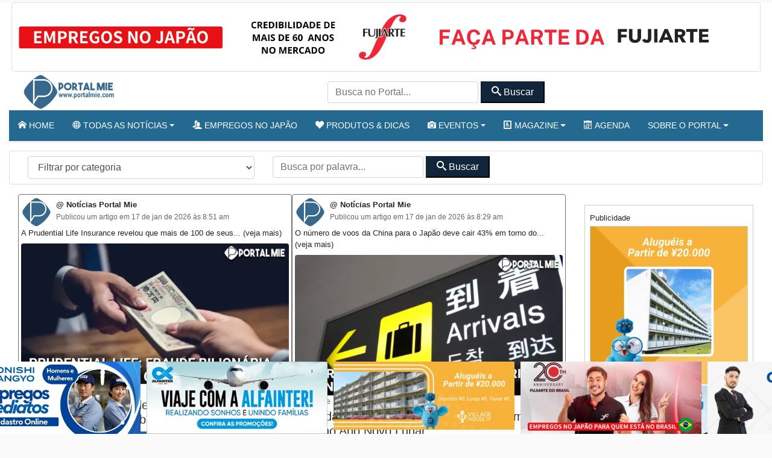

--- FILE ---
content_type: text/html; charset=UTF-8
request_url: https://portalmie.com/tag/camaroneses/
body_size: 15404
content:
<!-- Leitura Inicial header: 0.18879699707031 -->

<!DOCTYPE html>
<html lang="pt-BR">

<head>
<title>camaroneses Arquivos - Portal Mie</title>
  <meta charset="utf-8">
  <meta http-equiv="X-UA-Compatible" content="IE=edge">
  <meta name="viewport" content="width=device-width, initial-scale=1, shrink-to-fit=no">
  <!--[if IE]><meta http-equiv="X-UA-Compatible" content="IE=edge" /><![endif]-->
  <meta charset="UTF-8">
  <meta property="fb:app_id" content="206591076137588">


  <link rel="preconnect" href="https://static.portalmie.com" crossorigin="anonymous">
<link rel="preconnect" href="https://i0.wp.com" crossorigin="anonymous">

<!-- Otimização dos mecanismos de pesquisa pelo Rank Math PRO - https://rankmath.com/ -->
<meta name="robots" content="follow, noindex"/>
<meta property="og:locale" content="pt_BR" />
<meta property="og:type" content="article" />
<meta property="og:title" content="camaroneses Arquivos - Portal Mie" />
<meta property="og:url" content="https://portalmie.com/tag/camaroneses/" />
<meta property="og:site_name" content="Portal Mie" />
<meta property="article:publisher" content="https://www.facebook.com/portalmiejapao/" />
<meta property="og:image" content="https://i0.wp.com/portalmie.com/wp-content/uploads/2021/07/portalmie-facebook.jpg" />
<meta property="og:image:secure_url" content="https://i0.wp.com/portalmie.com/wp-content/uploads/2021/07/portalmie-facebook.jpg" />
<meta property="og:image:width" content="1280" />
<meta property="og:image:height" content="720" />
<meta property="og:image:type" content="image/jpeg" />
<meta name="twitter:card" content="summary_large_image" />
<meta name="twitter:title" content="camaroneses Arquivos - Portal Mie" />
<meta name="twitter:site" content="@portalmiejp" />
<meta name="twitter:image" content="https://i0.wp.com/portalmie.com/wp-content/uploads/2021/07/portalmie-facebook.jpg" />
<meta name="twitter:label1" content="Posts" />
<meta name="twitter:data1" content="1" />
<script type="application/ld+json" class="rank-math-schema-pro">{"@context":"https://schema.org","@graph":[{"@type":"Organization","@id":"https://portalmie.com/#organization","name":"Portal Mie","url":"https://portalmie.com","sameAs":["https://www.facebook.com/portalmiejapao/","https://twitter.com/portalmiejp"],"logo":{"@type":"ImageObject","@id":"https://portalmie.com/#logo","url":"https://portalmie.com/wp-content/uploads/2025/08/portalmie.com_.png","contentUrl":"https://portalmie.com/wp-content/uploads/2025/08/portalmie.com_.png","caption":"Portal Mie","inLanguage":"pt-BR","width":"512","height":"512"},"description":"O Portal Mie \u00e9 o maior portal de not\u00edcias e informa\u00e7\u00f5es para a comunidade brasileira no Jap\u00e3o. Desde 2005, publica diariamente de 18 a 25 mat\u00e9rias sobre atualidades, pol\u00edcia, tempo, economia, cultura e eventos da comunidade. Al\u00e9m da \u00e1rea de not\u00edcias, o Portal Mie cobre acontecimentos locais com reportagens em texto e fotos, divulga eventos culturais e comunit\u00e1rios e \u00e9 refer\u00eancia para quem busca informa\u00e7\u00e3o confi\u00e1vel em portugu\u00eas no Jap\u00e3o. Nosso objetivo \u00e9 oferecer conte\u00fado de qualidade, atualizado em tempo real e otimizado para SEO, fortalecendo a presen\u00e7a da comunidade brasileira e latina no Jap\u00e3o.","legalName":"Portal Mie","foundingDate":"2005-04-01"},{"@type":"WebSite","@id":"https://portalmie.com/#website","url":"https://portalmie.com","name":"Portal Mie","alternateName":"Portalmie","publisher":{"@id":"https://portalmie.com/#organization"},"inLanguage":"pt-BR"},{"@type":"BreadcrumbList","@id":"https://portalmie.com/tag/camaroneses/#breadcrumb","itemListElement":[{"@type":"ListItem","position":"1","item":{"@id":"https://portalmie.com","name":"Home"}},{"@type":"ListItem","position":"2","item":{"@id":"https://portalmie.com/tag/camaroneses/","name":"camaroneses"}}]},{"@type":"CollectionPage","@id":"https://portalmie.com/tag/camaroneses/#webpage","url":"https://portalmie.com/tag/camaroneses/","name":"camaroneses Arquivos - Portal Mie","isPartOf":{"@id":"https://portalmie.com/#website"},"inLanguage":"pt-BR","breadcrumb":{"@id":"https://portalmie.com/tag/camaroneses/#breadcrumb"}}]}</script>
<!-- /Plugin de SEO Rank Math para WordPress -->

<link rel='dns-prefetch' href='//static.portalmie.com' />
<link rel='dns-prefetch' href='//stats.wp.com' />
<link rel='preconnect' href='//i0.wp.com' />
<style id='wp-img-auto-sizes-contain-inline-css' type='text/css'>
img:is([sizes=auto i],[sizes^="auto," i]){contain-intrinsic-size:3000px 1500px}
/*# sourceURL=wp-img-auto-sizes-contain-inline-css */
</style>
<style id='classic-theme-styles-inline-css' type='text/css'>
/*! This file is auto-generated */
.wp-block-button__link{color:#fff;background-color:#32373c;border-radius:9999px;box-shadow:none;text-decoration:none;padding:calc(.667em + 2px) calc(1.333em + 2px);font-size:1.125em}.wp-block-file__button{background:#32373c;color:#fff;text-decoration:none}
/*# sourceURL=/wp-includes/css/classic-themes.min.css */
</style>
<link rel='stylesheet' id='painelShorcodes-css' href='https://static.portalmie.com/wp-content/plugins/painelShortcodes/style_Shortcodes.css?ver=1681778381' type='text/css' media='all' />
<link rel='stylesheet' id='bpp-estilos-css' href='https://static.portalmie.com/wp-content/plugins/parceiros_portalmie/css/bpp_estilos.css?ver=1755598351' type='text/css' media='all' />
<link rel='stylesheet' id='bootstrap-portal-css' href='https://static.portalmie.com/wp-content/themes/portal_2025/scripts/css/_bootstrap.css?ver=1754094979' type='text/css' media='all' />
<link rel='stylesheet' id='estilo_geral-css' href='https://static.portalmie.com/wp-content/themes/portal_2025/scripts/css/portalmie.css?ver=1763949298' type='text/css' media='all' />
	<style>img#wpstats{display:none}</style>
		<link rel="icon" href="https://i0.wp.com/portalmie.com/wp-content/uploads/2021/11/cropped-portal-mie-logo.jpg?fit=32%2C32&#038;ssl=1" sizes="32x32" />
<link rel="icon" href="https://i0.wp.com/portalmie.com/wp-content/uploads/2021/11/cropped-portal-mie-logo.jpg?fit=192%2C192&#038;ssl=1" sizes="192x192" />
<link rel="apple-touch-icon" href="https://i0.wp.com/portalmie.com/wp-content/uploads/2021/11/cropped-portal-mie-logo.jpg?fit=180%2C180&#038;ssl=1" />
<meta name="msapplication-TileImage" content="https://i0.wp.com/portalmie.com/wp-content/uploads/2021/11/cropped-portal-mie-logo.jpg?fit=270%2C270&#038;ssl=1" />


      <meta http-equiv="refresh" content="450" />
  


  <meta name="google-site-verification" content="xr5EpOGUl5hAxN-de2RAKfSNT9KyX9GSTcr-9DQ4hH0" />

  <!-- Google Tag Manager -->
  <script>
    (function(w, d, s, l, i) {
      w[l] = w[l] || [];
      w[l].push({
        'gtm.start': new Date().getTime(),
        event: 'gtm.js'
      });
      var f = d.getElementsByTagName(s)[0],
        j = d.createElement(s),
        dl = l != 'dataLayer' ? '&l=' + l : '';
      j.async = true;
      j.src =
        'https://www.googletagmanager.com/gtm.js?id=' + i + dl;
      f.parentNode.insertBefore(j, f);
    })(window, document, 'script', 'dataLayer', 'GTM-NVNZJ83');
  </script>
  <!-- End Google Tag Manager -->





<style id='global-styles-inline-css' type='text/css'>
:root{--wp--preset--aspect-ratio--square: 1;--wp--preset--aspect-ratio--4-3: 4/3;--wp--preset--aspect-ratio--3-4: 3/4;--wp--preset--aspect-ratio--3-2: 3/2;--wp--preset--aspect-ratio--2-3: 2/3;--wp--preset--aspect-ratio--16-9: 16/9;--wp--preset--aspect-ratio--9-16: 9/16;--wp--preset--color--black: #000000;--wp--preset--color--cyan-bluish-gray: #abb8c3;--wp--preset--color--white: #ffffff;--wp--preset--color--pale-pink: #f78da7;--wp--preset--color--vivid-red: #cf2e2e;--wp--preset--color--luminous-vivid-orange: #ff6900;--wp--preset--color--luminous-vivid-amber: #fcb900;--wp--preset--color--light-green-cyan: #7bdcb5;--wp--preset--color--vivid-green-cyan: #00d084;--wp--preset--color--pale-cyan-blue: #8ed1fc;--wp--preset--color--vivid-cyan-blue: #0693e3;--wp--preset--color--vivid-purple: #9b51e0;--wp--preset--gradient--vivid-cyan-blue-to-vivid-purple: linear-gradient(135deg,rgb(6,147,227) 0%,rgb(155,81,224) 100%);--wp--preset--gradient--light-green-cyan-to-vivid-green-cyan: linear-gradient(135deg,rgb(122,220,180) 0%,rgb(0,208,130) 100%);--wp--preset--gradient--luminous-vivid-amber-to-luminous-vivid-orange: linear-gradient(135deg,rgb(252,185,0) 0%,rgb(255,105,0) 100%);--wp--preset--gradient--luminous-vivid-orange-to-vivid-red: linear-gradient(135deg,rgb(255,105,0) 0%,rgb(207,46,46) 100%);--wp--preset--gradient--very-light-gray-to-cyan-bluish-gray: linear-gradient(135deg,rgb(238,238,238) 0%,rgb(169,184,195) 100%);--wp--preset--gradient--cool-to-warm-spectrum: linear-gradient(135deg,rgb(74,234,220) 0%,rgb(151,120,209) 20%,rgb(207,42,186) 40%,rgb(238,44,130) 60%,rgb(251,105,98) 80%,rgb(254,248,76) 100%);--wp--preset--gradient--blush-light-purple: linear-gradient(135deg,rgb(255,206,236) 0%,rgb(152,150,240) 100%);--wp--preset--gradient--blush-bordeaux: linear-gradient(135deg,rgb(254,205,165) 0%,rgb(254,45,45) 50%,rgb(107,0,62) 100%);--wp--preset--gradient--luminous-dusk: linear-gradient(135deg,rgb(255,203,112) 0%,rgb(199,81,192) 50%,rgb(65,88,208) 100%);--wp--preset--gradient--pale-ocean: linear-gradient(135deg,rgb(255,245,203) 0%,rgb(182,227,212) 50%,rgb(51,167,181) 100%);--wp--preset--gradient--electric-grass: linear-gradient(135deg,rgb(202,248,128) 0%,rgb(113,206,126) 100%);--wp--preset--gradient--midnight: linear-gradient(135deg,rgb(2,3,129) 0%,rgb(40,116,252) 100%);--wp--preset--font-size--small: 13px;--wp--preset--font-size--medium: 20px;--wp--preset--font-size--large: 36px;--wp--preset--font-size--x-large: 42px;--wp--preset--spacing--20: 0.44rem;--wp--preset--spacing--30: 0.67rem;--wp--preset--spacing--40: 1rem;--wp--preset--spacing--50: 1.5rem;--wp--preset--spacing--60: 2.25rem;--wp--preset--spacing--70: 3.38rem;--wp--preset--spacing--80: 5.06rem;--wp--preset--shadow--natural: 6px 6px 9px rgba(0, 0, 0, 0.2);--wp--preset--shadow--deep: 12px 12px 50px rgba(0, 0, 0, 0.4);--wp--preset--shadow--sharp: 6px 6px 0px rgba(0, 0, 0, 0.2);--wp--preset--shadow--outlined: 6px 6px 0px -3px rgb(255, 255, 255), 6px 6px rgb(0, 0, 0);--wp--preset--shadow--crisp: 6px 6px 0px rgb(0, 0, 0);}:where(.is-layout-flex){gap: 0.5em;}:where(.is-layout-grid){gap: 0.5em;}body .is-layout-flex{display: flex;}.is-layout-flex{flex-wrap: wrap;align-items: center;}.is-layout-flex > :is(*, div){margin: 0;}body .is-layout-grid{display: grid;}.is-layout-grid > :is(*, div){margin: 0;}:where(.wp-block-columns.is-layout-flex){gap: 2em;}:where(.wp-block-columns.is-layout-grid){gap: 2em;}:where(.wp-block-post-template.is-layout-flex){gap: 1.25em;}:where(.wp-block-post-template.is-layout-grid){gap: 1.25em;}.has-black-color{color: var(--wp--preset--color--black) !important;}.has-cyan-bluish-gray-color{color: var(--wp--preset--color--cyan-bluish-gray) !important;}.has-white-color{color: var(--wp--preset--color--white) !important;}.has-pale-pink-color{color: var(--wp--preset--color--pale-pink) !important;}.has-vivid-red-color{color: var(--wp--preset--color--vivid-red) !important;}.has-luminous-vivid-orange-color{color: var(--wp--preset--color--luminous-vivid-orange) !important;}.has-luminous-vivid-amber-color{color: var(--wp--preset--color--luminous-vivid-amber) !important;}.has-light-green-cyan-color{color: var(--wp--preset--color--light-green-cyan) !important;}.has-vivid-green-cyan-color{color: var(--wp--preset--color--vivid-green-cyan) !important;}.has-pale-cyan-blue-color{color: var(--wp--preset--color--pale-cyan-blue) !important;}.has-vivid-cyan-blue-color{color: var(--wp--preset--color--vivid-cyan-blue) !important;}.has-vivid-purple-color{color: var(--wp--preset--color--vivid-purple) !important;}.has-black-background-color{background-color: var(--wp--preset--color--black) !important;}.has-cyan-bluish-gray-background-color{background-color: var(--wp--preset--color--cyan-bluish-gray) !important;}.has-white-background-color{background-color: var(--wp--preset--color--white) !important;}.has-pale-pink-background-color{background-color: var(--wp--preset--color--pale-pink) !important;}.has-vivid-red-background-color{background-color: var(--wp--preset--color--vivid-red) !important;}.has-luminous-vivid-orange-background-color{background-color: var(--wp--preset--color--luminous-vivid-orange) !important;}.has-luminous-vivid-amber-background-color{background-color: var(--wp--preset--color--luminous-vivid-amber) !important;}.has-light-green-cyan-background-color{background-color: var(--wp--preset--color--light-green-cyan) !important;}.has-vivid-green-cyan-background-color{background-color: var(--wp--preset--color--vivid-green-cyan) !important;}.has-pale-cyan-blue-background-color{background-color: var(--wp--preset--color--pale-cyan-blue) !important;}.has-vivid-cyan-blue-background-color{background-color: var(--wp--preset--color--vivid-cyan-blue) !important;}.has-vivid-purple-background-color{background-color: var(--wp--preset--color--vivid-purple) !important;}.has-black-border-color{border-color: var(--wp--preset--color--black) !important;}.has-cyan-bluish-gray-border-color{border-color: var(--wp--preset--color--cyan-bluish-gray) !important;}.has-white-border-color{border-color: var(--wp--preset--color--white) !important;}.has-pale-pink-border-color{border-color: var(--wp--preset--color--pale-pink) !important;}.has-vivid-red-border-color{border-color: var(--wp--preset--color--vivid-red) !important;}.has-luminous-vivid-orange-border-color{border-color: var(--wp--preset--color--luminous-vivid-orange) !important;}.has-luminous-vivid-amber-border-color{border-color: var(--wp--preset--color--luminous-vivid-amber) !important;}.has-light-green-cyan-border-color{border-color: var(--wp--preset--color--light-green-cyan) !important;}.has-vivid-green-cyan-border-color{border-color: var(--wp--preset--color--vivid-green-cyan) !important;}.has-pale-cyan-blue-border-color{border-color: var(--wp--preset--color--pale-cyan-blue) !important;}.has-vivid-cyan-blue-border-color{border-color: var(--wp--preset--color--vivid-cyan-blue) !important;}.has-vivid-purple-border-color{border-color: var(--wp--preset--color--vivid-purple) !important;}.has-vivid-cyan-blue-to-vivid-purple-gradient-background{background: var(--wp--preset--gradient--vivid-cyan-blue-to-vivid-purple) !important;}.has-light-green-cyan-to-vivid-green-cyan-gradient-background{background: var(--wp--preset--gradient--light-green-cyan-to-vivid-green-cyan) !important;}.has-luminous-vivid-amber-to-luminous-vivid-orange-gradient-background{background: var(--wp--preset--gradient--luminous-vivid-amber-to-luminous-vivid-orange) !important;}.has-luminous-vivid-orange-to-vivid-red-gradient-background{background: var(--wp--preset--gradient--luminous-vivid-orange-to-vivid-red) !important;}.has-very-light-gray-to-cyan-bluish-gray-gradient-background{background: var(--wp--preset--gradient--very-light-gray-to-cyan-bluish-gray) !important;}.has-cool-to-warm-spectrum-gradient-background{background: var(--wp--preset--gradient--cool-to-warm-spectrum) !important;}.has-blush-light-purple-gradient-background{background: var(--wp--preset--gradient--blush-light-purple) !important;}.has-blush-bordeaux-gradient-background{background: var(--wp--preset--gradient--blush-bordeaux) !important;}.has-luminous-dusk-gradient-background{background: var(--wp--preset--gradient--luminous-dusk) !important;}.has-pale-ocean-gradient-background{background: var(--wp--preset--gradient--pale-ocean) !important;}.has-electric-grass-gradient-background{background: var(--wp--preset--gradient--electric-grass) !important;}.has-midnight-gradient-background{background: var(--wp--preset--gradient--midnight) !important;}.has-small-font-size{font-size: var(--wp--preset--font-size--small) !important;}.has-medium-font-size{font-size: var(--wp--preset--font-size--medium) !important;}.has-large-font-size{font-size: var(--wp--preset--font-size--large) !important;}.has-x-large-font-size{font-size: var(--wp--preset--font-size--x-large) !important;}
/*# sourceURL=global-styles-inline-css */
</style>
</head>



<body class="boxed theme-jb innerpage">

  <!-- Google Tag Manager (noscript) -->
  <noscript><iframe rel="noopener noreferrer" src="https://www.googletagmanager.com/ns.html?id=GTM-NVNZJ83"
      height="0" width="0" style="display:none;visibility:hidden"></iframe></noscript>
  <!-- End Google Tag Manager (noscript) -->

  <div id="wrapper">
    <main id="page-content-wrapper">





      <!-- Abre Header -->
      <header class="elementor_header header12 b-bottom logo-lg no-sticky ">
        <div class="card m-1 d-none d-md-block ">
          <div class="parceiros rotativo_top" data-rotacao="off"><a class="parceiro" rel="noopener" target="_blank" href="https://jobsonline.jp/empresas/fujiarte-co-ltd/" title="Fujiarte - Empregos no Japão - Trabalhe com segurança" data-parceiro="31" data-nome="Fujiarte" data-zona="rotativo_top"><img class="img-fluid parceiro-rotativo_top" src="https://portalmie.com/wp-content/uploads/parceiros-portal/fujiarte_top2.png" alt="Fujiarte - Empregos no Japão - Trabalhe com segurança" decoding="async" loading="lazy" fetchpriority="auto" width="2000" height="183"></a></div>        </div>

        <div class="m-1 d-md-none ">
          <div class="parceiros rotativo_top_mobile" data-rotacao="off"><a class="parceiro" rel="noopener" target="_blank" href="https://jobsonline.jp/empresas/fujiarte-co-ltd/" title="Fujiarte - Empregos no Japão - Trabalhe com segurança" data-parceiro="32" data-nome="Fujiarte" data-zona="rotativo_top_mobile"><img class="img-fluid parceiro-rotativo_top_mobile" src="https://portalmie.com/wp-content/uploads/parceiros-portal/fujiarte_mobile1.png" alt="Fujiarte - Empregos no Japão - Trabalhe com segurança" decoding="async" loading="lazy" fetchpriority="auto" width="700" height="140"></a></div>        </div>

        <!-- Barra superior -->
        <nav class="has-sticky navegacao-principal elementor_mainmenu  navbar navbar-light navbar-expand-lg  ">

          <div class="container ">

            <a id="pm-brand" class="navbar-brand m-0 p-0" href="https://portalmie.com/">
              <img width="166" height="60" src="https://portalmie.com/wp-content/themes/portal_2025/imagens/logo_portal.png" alt="logo portal mie" class="portal-logo img-fluid "> </a>
            <div class="d-none d-lg-block">
              <form id="searchform_header" method="get" action="https://portalmie.com/">
                <input type="text" class="form-control form-header customfilter" name="s" data-type="text" data-key="keyword" autocomplete="off" placeholder="Busca no Portal..." value="">
                <button class="btn-secondary px-3 py-1" type="submit" form="searchform_header" value="Submit">
                  <span class="icon-search"></span>
                  Buscar</button>
              </form>
            </div>

            <!-- MENU MOBILE -->
            <div>
              <button class="navbar-toggler btn btn-primary mr-4 text-white" type="button" data-toggle="collapse" data-target="#collapseExample" aria-expanded="false" aria-controls="collapseExample"><span class="icon-menu2"></span> Menu</button>
            </div>

            <div class="collapse w-100" id="collapseExample">
              <div class="card ">
                <div class="menu-movel">
                  <div class="bg-primary text-white d-flex justify-content-center">
                    MENU - escolha uma opção</div>
                      <div class="menu-mobile estilo-gradiente">
        <div class="row">        <div class="col-4 col-md-3">
            <div class="menu-mobile-item-wrapper">
                <a href="https://portalmie.com" class="menu-mobile-item menu-mobile-item-1">
                    <i class="icon-home"></i>
                    <span>Home</span>
                </a>
            </div>
        </div>        <div class="col-4 col-md-3">
            <div class="menu-mobile-item-wrapper">
                <a href="https://jobsonline.jp" class="menu-mobile-item menu-mobile-item-2">
                    <i class="icon-users"></i>
                    <span>Empregos</span>
                </a>
            </div>
        </div>        <div class="col-4 col-md-3">
            <div class="menu-mobile-item-wrapper">
                <a href="https://portalmie.com/atualidade/" class="menu-mobile-item menu-mobile-item-3">
                    <i class="icon-sphere"></i>
                    <span>Notícias Recentes</span>
                </a>
            </div>
        </div>        <div class="col-4 col-md-3">
            <div class="menu-mobile-item-wrapper">
                <a href="https://portalmie.com/noticias_mais_acessadas/" class="menu-mobile-item menu-mobile-item-4">
                    <i class="icon-volume-high"></i>
                    <span>Áudio Notícias</span>
                </a>
            </div>
        </div>        <div class="col-4 col-md-3">
            <div class="menu-mobile-item-wrapper">
                <a href="https://portalmie.com/eventos_/" class="menu-mobile-item menu-mobile-item-5">
                    <i class="icon-camera"></i>
                    <span>Fotos &amp; Eventos</span>
                </a>
            </div>
        </div>        <div class="col-4 col-md-3">
            <div class="menu-mobile-item-wrapper">
                <a href="https://portalmie.com/produtos/" class="menu-mobile-item menu-mobile-item-6">
                    <i class="icon-heart"></i>
                    <span>Produtos e Dicas</span>
                </a>
            </div>
        </div>        <div class="col-4 col-md-3">
            <div class="menu-mobile-item-wrapper">
                <a href="https://portalmie.com/category/atualidade/turismo/" class="menu-mobile-item menu-mobile-item-7">
                    <i class="icon-accessibility"></i>
                    <span>Turismo no Japão</span>
                </a>
            </div>
        </div>        <div class="col-4 col-md-3">
            <div class="menu-mobile-item-wrapper">
                <a href="https://portalmie.com/magazine/" class="menu-mobile-item menu-mobile-item-8">
                    <i class="icon-profile"></i>
                    <span>Magazine</span>
                </a>
            </div>
        </div>        <div class="col-4 col-md-3">
            <div class="menu-mobile-item-wrapper">
                <a href="https://business.portalmie.com/" class="menu-mobile-item menu-mobile-item-9">
                    <i class="icon-calendar"></i>
                    <span>Agenda</span>
                </a>
            </div>
        </div>        <div class="col-4 col-md-3">
            <div class="menu-mobile-item-wrapper">
                <a href="https://portalmie.com/busca-no-portal/" class="menu-mobile-item menu-mobile-item-10">
                    <i class="icon-search"></i>
                    <span>Busca no Portal</span>
                </a>
            </div>
        </div>        <div class="col-4 col-md-3">
            <div class="menu-mobile-item-wrapper">
                <a href="https://portalmie.com/sobre-o-portal-mie/" class="menu-mobile-item menu-mobile-item-11">
                    <i class="icon-mail4"></i>
                    <span>Sobre o portal</span>
                </a>
            </div>
        </div>        </div>
    </div>





                </div>
                <div class="my-3 d-flex justify-content-center">
                  <button class="navbar-toggler btn btn-primary text-white" type="button" data-toggle="collapse" data-target="#collapseExample" aria-expanded="false" aria-controls="collapseExample">Fechar Menu</button>
                </div>
              </div>
            </div>

            <!-- MENU MOBILE -->
          </div>
        </nav>
        <!-- MENU MOBILE -->
        <!-- Barra superior -->


        <!-- MENU PRINCIPAL -->

        <nav class="elementor_mainmenu py-1 navbar-bottom navbar navbar-expand-md d-none d-lg-block shadow-sm bg-primary shadow-sm navbar-dark py-2">
          <div class="container mx-0 px-0">
            <div class=" collapse navbar-collapse ">
              <div id="bs-example-navbar-collapse-1" class="collapse navbar-collapse"><ul id="menu-2021" class="nav navbar-nav"><li class=' menu-item menu-item-type-post_type menu-item-object-page menu-item-home nav-item portalmie'><a class="nav-link" href="https://portalmie.com/"><span class="icon-home"></span> Home</a></li>
<li id='menu-item-428303' class=' menu-item menu-item-type-taxonomy menu-item-object-category menu-item-has-children dropdown nav-item' ><a   data-toggle='dropdown' aria-haspopup='true' aria-expanded='false' id='menu-item-dropdown-428303'   class="dropdown-toggle nav-link " href="https://portalmie.com/category/atualidade/"><span class="icon-sphere"></span> Todas as notícias</a><ul class='dropdown-menu' aria-labelledby='menu-item-dropdown-8852'<li class=' menu-item menu-item-type-taxonomy menu-item-object-category nav-item portalmie'><a class="dropdown-item portalmie" href="https://portalmie.com/category/atualidade/">Notícias recentes</a></li>
<li class=' menu-item menu-item-type-taxonomy menu-item-object-category nav-item portalmie'><a class="dropdown-item portalmie" href="https://portalmie.com/category/atualidade/cotidiano/dicas-especiais/">Dicas Especiais</a></li>
<li class=' menu-item menu-item-type-taxonomy menu-item-object-category nav-item portalmie'><a class="dropdown-item portalmie" href="https://portalmie.com/category/atualidade/noticias-do-japao/sociedade-2/">Sociedade</a></li>
<li class=' menu-item menu-item-type-taxonomy menu-item-object-category nav-item portalmie'><a class="dropdown-item portalmie" href="https://portalmie.com/category/atualidade/turismo/">Turismo no Japão</a></li>
<li class=' menu-item menu-item-type-taxonomy menu-item-object-category nav-item portalmie'><a class="dropdown-item portalmie" href="https://portalmie.com/category/atualidade/noticias-do-japao/comunidade/">Comunidade</a></li>
<li class=' menu-item menu-item-type-taxonomy menu-item-object-category nav-item portalmie'><a class="dropdown-item portalmie" href="https://portalmie.com/category/atualidade/mundo/noticias-do-mundo/">Notícias do Mundo</a></li>
<li class=' menu-item menu-item-type-taxonomy menu-item-object-category nav-item portalmie'><a class="dropdown-item portalmie" href="https://portalmie.com/category/atualidade/noticias-do-japao/lancamentos/">Lançamentos</a></li>
<li class=' menu-item menu-item-type-taxonomy menu-item-object-category nav-item portalmie'><a class="dropdown-item portalmie" href="https://portalmie.com/category/atualidade/tome_nota/">Tome Nota</a></li>
</ul></li>
<li class=' menu-item menu-item-type-custom menu-item-object-custom nav-item portalmie'><a class="nav-link" href="https://jobsonline.jp"><span class="icon-users"></span> Empregos no Japão</a></li>
<li class=' menu-item menu-item-type-post_type menu-item-object-page nav-item portalmie'><a class="nav-link" href="https://portalmie.com/produtos/"><span class="icon-heart"></span> Produtos & Dicas</a></li>
<li id='menu-item-428379' class=' menu-item menu-item-type-custom menu-item-object-custom menu-item-has-children dropdown nav-item' ><a   data-toggle='dropdown' aria-haspopup='true' aria-expanded='false' id='menu-item-dropdown-428379'   class="dropdown-toggle nav-link " href="#"><span class="icon-camera"></span> Eventos</a><ul class='dropdown-menu' aria-labelledby='menu-item-dropdown-8852'<li class=' menu-item menu-item-type-post_type menu-item-object-page nav-item portalmie'><a class="dropdown-item portalmie" href="https://portalmie.com/eventos_/">Eventos Portal Mie</a></li>
<li class=' menu-item menu-item-type-taxonomy menu-item-object-eventos_cat nav-item portalmie'><a class="dropdown-item portalmie" href="https://portalmie.com/eventos_cat/gata-do-portal/">Gata do Portal</a></li>
<li class=' menu-item menu-item-type-taxonomy menu-item-object-eventos_cat nav-item portalmie'><a class="dropdown-item portalmie" href="https://portalmie.com/eventos_cat/books-virtuais/">Books Virtuais</a></li>
<li class=' menu-item menu-item-type-taxonomy menu-item-object-eventos_cat nav-item portalmie'><a class="dropdown-item portalmie" href="https://portalmie.com/eventos_cat/baladas/">Baladas</a></li>
<li class=' menu-item menu-item-type-taxonomy menu-item-object-eventos_cat nav-item portalmie'><a class="dropdown-item portalmie" href="https://portalmie.com/eventos_cat/comunidade/">Comunidade</a></li>
<li class=' menu-item menu-item-type-taxonomy menu-item-object-eventos_cat nav-item portalmie'><a class="dropdown-item portalmie" href="https://portalmie.com/eventos_cat/esportes/">Esportes</a></li>
<li class=' menu-item menu-item-type-taxonomy menu-item-object-eventos_cat nav-item portalmie'><a class="dropdown-item portalmie" href="https://portalmie.com/eventos_cat/eventos-sociais/">Eventos Sociais</a></li>
<li class=' menu-item menu-item-type-taxonomy menu-item-object-eventos_cat nav-item portalmie'><a class="dropdown-item portalmie" href="https://portalmie.com/eventos_cat/cursos/">Cursos</a></li>
</ul></li>
<li id='menu-item-428386' class=' menu-item menu-item-type-custom menu-item-object-custom menu-item-has-children dropdown nav-item' ><a   data-toggle='dropdown' aria-haspopup='true' aria-expanded='false' id='menu-item-dropdown-428386'   class="dropdown-toggle nav-link " href="#"><span class="icon-profile"></span> Magazine</a><ul class='dropdown-menu' aria-labelledby='menu-item-dropdown-8852'<li class=' menu-item menu-item-type-post_type menu-item-object-page nav-item portalmie'><a class="dropdown-item portalmie" href="https://portalmie.com/magazine/">Magazine Portal Mie</a></li>
<li class=' menu-item menu-item-type-taxonomy menu-item-object-magazine_cat nav-item portalmie'><a class="dropdown-item portalmie" href="https://portalmie.com/magazine_cat/comunidade/">Comunidade</a></li>
<li class=' menu-item menu-item-type-taxonomy menu-item-object-magazine_cat nav-item portalmie'><a class="dropdown-item portalmie" href="https://portalmie.com/magazine_cat/grupos/">Grupos</a></li>
<li class=' menu-item menu-item-type-taxonomy menu-item-object-magazine_cat nav-item portalmie'><a class="dropdown-item portalmie" href="https://portalmie.com/magazine_cat/pessoas/">Pessoas</a></li>
</ul></li>
<li class=' menu-item menu-item-type-custom menu-item-object-custom nav-item portalmie'><a class="nav-link" href="https://business.portalmie.com/"><span class="icon-calendar"></span> Agenda</a></li>
<li id='menu-item-428560' class=' menu-item menu-item-type-custom menu-item-object-custom menu-item-has-children dropdown nav-item' ><a   data-toggle='dropdown' aria-haspopup='true' aria-expanded='false' id='menu-item-dropdown-428560'   class="dropdown-toggle nav-link " href="#">Sobre o Portal</a><ul class='dropdown-menu' aria-labelledby='menu-item-dropdown-8852'<li class=' menu-item menu-item-type-post_type menu-item-object-page nav-item portalmie'><a class="dropdown-item portalmie" href="https://portalmie.com/japao/">Japão</a></li>
<li class=' menu-item menu-item-type-post_type menu-item-object-page nav-item portalmie'><a class="dropdown-item portalmie" href="https://portalmie.com/sobre-o-portal-mie/">Sobre o Portal Mie</a></li>
<li class=' menu-item menu-item-type-post_type menu-item-object-page menu-item-privacy-policy nav-item portalmie'><a class="dropdown-item portalmie" href="https://portalmie.com/politica-privacidade/">Política de Privacidade</a></li>
</ul></li>
</ul></div><!-- Menu Versao 17 -->            </div>
          </div>
        </nav>

      </header>



      <!-- MENU NORMAL -->
<!-- Leitura header: 0.01872181892395 -->
<section class="mt-2">
  <div class="container-fluid">
    <div class="row">
      
      <div class="col-12 my-2 card">
                <div class="container">
  <div class="row">
    <div class="col-12 col-lg-4 my-2">

      
        <select name="cat" id="cat" class="form-control form-select-lg " aria-label="Default select example">
          <option value="-1">Filtrar por categoria</option>
          <option class="level-0" value="5374">Sociedade Japão</option>
          <option class="level-0" value="5504">Notícias Japão</option>
          <option class="level-0" value="5407">Lazer & Turismo no Japão</option>
          <option class="level-0" value="5396">Cotidiano</option>
          <option class="level-0" value="5503">Desastres naturais</option>
          <option class="level-0" value="5476">Notícias do Mundo</option>
          <option class="level-0" value="6405">Tempo</option>

          <option class="level-0" value="5384">Tome Nota</option>
        </select>

      
      <script>
        (function() {
          var sel = document.getElementById('cat');
          if (!sel) return;
          sel.onchange = function() {
            if (this.value !== '-1') {
              window.location = '/?cat=' + this.value;
            }
          };
        })();
      </script>

    </div>



    <div class="col-12 col-lg-4 my-2">
      <form id="searchform" method="get" action="https://portalmie.com/">

        <input type="text" class="form-control form-header customfilter" name="s" data-type="text" data-key="keyword" autocomplete="off" placeholder="Busca por palavra..." value="">

        <button class="btn-secondary  px-3 py-1" type="submit" form="searchform" value="Submit">
          <span class="icon-search"></span>
          Buscar</button>

      </form>

    </div>
  </div>
</div>

      </div>

    </div>
  </div>
</section>

<section class="section mt-2">
  <div class="container-fluid">
    <div class="row">
      <!-- Row principal -->

      <div class="col-12 col-xl-9">
        <div class="container">
          <div class="row" id="main">
            

  <div id="616807" class="col-12 col-sm-6 p-1 miniaturas card mb-3 position-relative">
    
  <div class="media miniaturas cabecalho-img">
    <img loading="lazy" width="50" height="50" class="mr-2" src="https://portalmie.com/wp-content/themes/portal_2025/imagens/portal_mini_logo.jpg " alt="Notícias Portal Mie">
    <div class="media-body">
      <small><b>@ Notícias Portal Mie </b><br></small>
      <div class="card-category">
        Publicou um artigo em 17 de jan de 2026 às 8:51 am      </div>
    </div>
  </div>



          
      <small class="mb-2" style="cursor: pointer;">A Prudential Life Insurance revelou que mais de 100 de seus... (veja mais)</small>
    
    <a href="https://portalmie.com/atualidade/2026/01/subsidiaria-japonesa-de-seguradora-americana-revela-fraude-de-%c2%a531-bilhoes/">
      <img loading="lazy" width="650" height="318" class="img-fluid rounded" alt="Subsidiária japonesa de seguradora americana revela fraude de ¥3,1 bilhões" src="https://i0.wp.com/portalmie.com/wp-content/uploads/2026/01/fraude-17-jan-2026-destaque.jpg?fit=605%2C318&#038;ssl=1"></a>

    <div class=" position-relative border-top">
      <div class="card-category">
        <a href="https://portalmie.com/category/sociedade-2">Sociedade</a>      </div>


      <h5 class="titulo-card-wide mt-1"><a href="https://portalmie.com/atualidade/2026/01/subsidiaria-japonesa-de-seguradora-americana-revela-fraude-de-%c2%a531-bilhoes/">
          Subsidiária japonesa de seguradora americana revela fraude de ¥3,1 bilhões</a></h5>



    </div>
    <nav class="nav nav-pills nav-justified">
      <a class="nav-item nav-link btn-primary py-0 veja-mais" href="https://portalmie.com/atualidade/2026/01/subsidiaria-japonesa-de-seguradora-americana-revela-fraude-de-%c2%a531-bilhoes/">
        <span class="icon-thumbs-down "></span> <span class="icon-thumbs-up mx-2"></span> Avaliar ...</a>
      <a class="nav-item nav-link btn-light border py-0 veja-mais" href="https://portalmie.com/atualidade/2026/01/subsidiaria-japonesa-de-seguradora-americana-revela-fraude-de-%c2%a531-bilhoes/">
        <span class="icon-share mx-2"> </span> Veja mais ...</a>
    </nav>
  </div>







  <div id="616811" class="col-12 col-sm-6 p-1 miniaturas card mb-3 position-relative">
    
  <div class="media miniaturas cabecalho-img">
    <img loading="lazy" width="50" height="50" class="mr-2" src="https://portalmie.com/wp-content/themes/portal_2025/imagens/portal_mini_logo.jpg " alt="Notícias Portal Mie">
    <div class="media-body">
      <small><b>@ Notícias Portal Mie </b><br></small>
      <div class="card-category">
        Publicou um artigo em 17 de jan de 2026 às 8:29 am      </div>
    </div>
  </div>



          
      <small class="mb-2" style="cursor: pointer;">O número de voos da China para o Japão deve cair 43% em torno do... (veja mais)</small>
    
    <a href="https://portalmie.com/atualidade/2026/01/voos-da-china-para-o-japao-devem-cair-mais-de-40-no-ano-novo-lunar/">
      <img loading="lazy" width="650" height="318" class="img-fluid rounded" alt="Voos da China para o Japão devem cair mais de 40% no Ano Novo Lunar" src="https://i0.wp.com/portalmie.com/wp-content/uploads/2026/01/turismo-chines-17-jan-2026-destaque.jpg?fit=605%2C318&#038;ssl=1"></a>

    <div class=" position-relative border-top">
      <div class="card-category">
        <a href="https://portalmie.com/category/sociedade-2">Sociedade</a>      </div>


      <h5 class="titulo-card-wide mt-1"><a href="https://portalmie.com/atualidade/2026/01/voos-da-china-para-o-japao-devem-cair-mais-de-40-no-ano-novo-lunar/">
          Voos da China para o Japão devem cair mais de 40% no Ano Novo Lunar</a></h5>



    </div>
    <nav class="nav nav-pills nav-justified">
      <a class="nav-item nav-link btn-primary py-0 veja-mais" href="https://portalmie.com/atualidade/2026/01/voos-da-china-para-o-japao-devem-cair-mais-de-40-no-ano-novo-lunar/">
        <span class="icon-thumbs-down "></span> <span class="icon-thumbs-up mx-2"></span> Avaliar ...</a>
      <a class="nav-item nav-link btn-light border py-0 veja-mais" href="https://portalmie.com/atualidade/2026/01/voos-da-china-para-o-japao-devem-cair-mais-de-40-no-ano-novo-lunar/">
        <span class="icon-share mx-2"> </span> Veja mais ...</a>
    </nav>
  </div>

<div class="col-12 mb-4 px-0"><small>Publicidade</small><div class="pm-ad-bfc" >
          <div class="d-none d-md-block"><div class="parceiros home_featured" data-rotacao="off"><a class="parceiro" rel="noopener" target="_blank" href="https://jobsonline.jp/" title="Empregos no Japão" data-parceiro="51" data-nome="Jobs Online" data-zona="home_featured"><img class="img-fluid parceiro-home_featured" src="https://portalmie.com/wp-content/uploads/parceiros-portal/jobsonline.jp_.3.jpg" alt="Empregos no Japão" decoding="async" loading="lazy" fetchpriority="auto" width="650" height="300"></a></div></div>
         <div class="d-md-none" ><div class="parceiros home_featured" data-rotacao="off"><a class="parceiro" rel="noopener" target="_blank" href="https://jobsonline.jp/" title="Empregos no Japão" data-parceiro="52" data-nome="Jobs Online" data-zona="home_featured"><img class="img-fluid parceiro-home_featured" src="https://portalmie.com/wp-content/uploads/parceiros-portal/jobsonline.jp_.4.jpg" alt="Empregos no Japão" decoding="async" loading="lazy" fetchpriority="auto" width="650" height="300"></a></div></div>
        </div></div>




<div class="bg-danger text-white w-100 py-1 px-2 d-flex align-items-center justify-content-between">
  <h2 class="m-0">+ lidas agora</h2>
  <h2 class="m-0" id="mover_esquerda" style="cursor:pointer;">&gt;&gt;</h2>
</div>
  <div class="my-2 w-100 noticias_acessadas_pai" id="noticias_acessadas">
    <div class="noticias_acessadas">
          <div class="mini-card card miniaturas">
            <a href="https://portalmie.com/atualidade/2026/01/subsidiaria-japonesa-de-seguradora-americana-revela-fraude-de-%c2%a531-bilhoes/">
              <picture class="pm-mais-thumb" >
                <source media="(max-width: 767px)" srcset="https://i0.wp.com/portalmie.com/wp-content/uploads/2026/01/fraude-17-jan-2026-destaque.jpg?fit=265%2C139&#038;ssl=1 1x" sizes="90vw">
                <source media="(min-width: 768px)" srcset="https://i0.wp.com/portalmie.com/wp-content/uploads/2026/01/fraude-17-jan-2026-destaque.jpg?fit=605%2C318&#038;ssl=1 1x" sizes="(min-width:1200px) 300px, 28vw">
                <img class="img-fluid" alt="Subsidiária japonesa de seguradora americana revela fraude de ¥3,1 bilhões" width="265" height="139" loading="lazy" decoding="async" fetchpriority="low" src="">
              </picture>
            </a>
            <h6>
              <a class="mais_acessadas" href="https://portalmie.com/atualidade/2026/01/subsidiaria-japonesa-de-seguradora-americana-revela-fraude-de-%c2%a531-bilhoes/">
                <span class="text-danger">#1 </span> Subsidiária japonesa de seguradora americana revela fraude de ¥3,1 bilhões
              </a>
            </h6>
          </div>
          <div class="mini-card card miniaturas">
            <a href="https://portalmie.com/atualidade/2026/01/voos-da-china-para-o-japao-devem-cair-mais-de-40-no-ano-novo-lunar/">
              <picture class="pm-mais-thumb" >
                <source media="(max-width: 767px)" srcset="https://i0.wp.com/portalmie.com/wp-content/uploads/2026/01/turismo-chines-17-jan-2026-destaque.jpg?fit=265%2C139&#038;ssl=1 1x" sizes="90vw">
                <source media="(min-width: 768px)" srcset="https://i0.wp.com/portalmie.com/wp-content/uploads/2026/01/turismo-chines-17-jan-2026-destaque.jpg?fit=605%2C318&#038;ssl=1 1x" sizes="(min-width:1200px) 300px, 28vw">
                <img class="img-fluid" alt="Voos da China para o Japão devem cair mais de 40% no Ano Novo Lunar" width="265" height="139" loading="lazy" decoding="async" fetchpriority="low" src="">
              </picture>
            </a>
            <h6>
              <a class="mais_acessadas" href="https://portalmie.com/atualidade/2026/01/voos-da-china-para-o-japao-devem-cair-mais-de-40-no-ano-novo-lunar/">
                <span class="text-danger">#2 </span> Voos da China para o Japão devem cair mais de 40% no Ano Novo Lunar
              </a>
            </h6>
          </div>
          <div class="mini-card card miniaturas">
            <a href="https://portalmie.com/atualidade/2026/01/federacao-dos-advogados-do-japao-exige-pagamento-integral-do-seikatsu-hogo/">
              <picture class="pm-mais-thumb" data-pm-progressive="1">
                <source media="(max-width: 767px)" data-srcset="https://i0.wp.com/portalmie.com/wp-content/uploads/2026/01/corte_no_seikatsu_hogo_gera_protesto_de_advogados_destaque.jpg?fit=265%2C139&#038;ssl=1 1x" sizes="90vw">
                <source media="(min-width: 768px)" data-srcset="https://i0.wp.com/portalmie.com/wp-content/uploads/2026/01/corte_no_seikatsu_hogo_gera_protesto_de_advogados_destaque.jpg?fit=605%2C318&#038;ssl=1 1x" sizes="(min-width:1200px) 300px, 28vw">
                <img class="img-fluid" alt="Federação dos advogados do Japão exige pagamento integral do seikatsu hogo" width="265" height="139" loading="lazy" decoding="async" fetchpriority="low" src="">
              </picture>
            </a>
            <h6>
              <a class="mais_acessadas" href="https://portalmie.com/atualidade/2026/01/federacao-dos-advogados-do-japao-exige-pagamento-integral-do-seikatsu-hogo/">
                <span class="text-danger">#3 </span> Federação dos advogados do Japão exige pagamento integral do seikatsu hogo
              </a>
            </h6>
          </div>
          <div class="mini-card card miniaturas">
            <a href="https://portalmie.com/atualidade/2026/01/homem-que-pulou-de-predio-e-causou-morte-de-ciclista-em-osaka-e-indiciado/">
              <picture class="pm-mais-thumb" data-pm-progressive="1">
                <source media="(max-width: 767px)" data-srcset="https://i0.wp.com/portalmie.com/wp-content/uploads/2026/01/homem-indiciado-16-jan-2026-destaque.jpg?fit=265%2C139&#038;ssl=1 1x" sizes="90vw">
                <source media="(min-width: 768px)" data-srcset="https://i0.wp.com/portalmie.com/wp-content/uploads/2026/01/homem-indiciado-16-jan-2026-destaque.jpg?fit=605%2C318&#038;ssl=1 1x" sizes="(min-width:1200px) 300px, 28vw">
                <img class="img-fluid" alt="Homem que pulou de prédio e causou morte de ciclista em Osaka é indiciado" width="265" height="139" loading="lazy" decoding="async" fetchpriority="low" src="">
              </picture>
            </a>
            <h6>
              <a class="mais_acessadas" href="https://portalmie.com/atualidade/2026/01/homem-que-pulou-de-predio-e-causou-morte-de-ciclista-em-osaka-e-indiciado/">
                <span class="text-danger">#4 </span> Homem que pulou de prédio e causou morte de ciclista em Osaka é indiciado
              </a>
            </h6>
          </div>
          <div class="mini-card card miniaturas">
            <a href="https://portalmie.com/atualidade/2026/01/aeroporto-de-narita-testa-maquina-de-compressao-de-roupas-para-conveniencia-dos-viajantes/">
              <picture class="pm-mais-thumb" data-pm-progressive="1">
                <source media="(max-width: 767px)" data-srcset="https://i0.wp.com/portalmie.com/wp-content/uploads/2026/01/maquina-roupas-16-jan-2026-destaque.jpg?fit=265%2C139&#038;ssl=1 1x" sizes="90vw">
                <source media="(min-width: 768px)" data-srcset="https://i0.wp.com/portalmie.com/wp-content/uploads/2026/01/maquina-roupas-16-jan-2026-destaque.jpg?fit=605%2C318&#038;ssl=1 1x" sizes="(min-width:1200px) 300px, 28vw">
                <img class="img-fluid" alt="Aeroporto de Narita testa máquina de compressão de roupas para conveniência dos viajantes" width="265" height="139" loading="lazy" decoding="async" fetchpriority="low" src="">
              </picture>
            </a>
            <h6>
              <a class="mais_acessadas" href="https://portalmie.com/atualidade/2026/01/aeroporto-de-narita-testa-maquina-de-compressao-de-roupas-para-conveniencia-dos-viajantes/">
                <span class="text-danger">#5 </span> Aeroporto de Narita testa máquina de compressão de roupas para conveniência dos viajantes
              </a>
            </h6>
          </div>
          <div class="mini-card card miniaturas">
            <a href="https://portalmie.com/atualidade/2026/01/painel-eleva-para-90-chance-de-megaterremoto-na-costa-de-nemuro/">
              <picture class="pm-mais-thumb" data-pm-progressive="1">
                <source media="(max-width: 767px)" data-srcset="https://i0.wp.com/portalmie.com/wp-content/uploads/2026/01/megaterremoto-16-jan-2026-destaque.jpg?fit=265%2C139&#038;ssl=1 1x" sizes="90vw">
                <source media="(min-width: 768px)" data-srcset="https://i0.wp.com/portalmie.com/wp-content/uploads/2026/01/megaterremoto-16-jan-2026-destaque.jpg?fit=605%2C318&#038;ssl=1 1x" sizes="(min-width:1200px) 300px, 28vw">
                <img class="img-fluid" alt="Painel eleva para 90% chance de megaterremoto na costa de Nemuro" width="265" height="139" loading="lazy" decoding="async" fetchpriority="low" src="">
              </picture>
            </a>
            <h6>
              <a class="mais_acessadas" href="https://portalmie.com/atualidade/2026/01/painel-eleva-para-90-chance-de-megaterremoto-na-costa-de-nemuro/">
                <span class="text-danger">#6 </span> Painel eleva para 90% chance de megaterremoto na costa de Nemuro
              </a>
            </h6>
          </div>
          <div class="mini-card card miniaturas">
            <a href="https://portalmie.com/atualidade/2026/01/australia-proibicao-de-redes-sociais-para-menores-de-16-anos-remove-milhoes-de-contas/">
              <picture class="pm-mais-thumb" data-pm-progressive="1">
                <source media="(max-width: 767px)" data-srcset="https://i0.wp.com/portalmie.com/wp-content/uploads/2026/01/rede-social-17-jan-2026-destaque.jpg?fit=265%2C139&#038;ssl=1 1x" sizes="90vw">
                <source media="(min-width: 768px)" data-srcset="https://i0.wp.com/portalmie.com/wp-content/uploads/2026/01/rede-social-17-jan-2026-destaque.jpg?fit=605%2C318&#038;ssl=1 1x" sizes="(min-width:1200px) 300px, 28vw">
                <img class="img-fluid" alt="Austrália: proibição de redes sociais para menores de 16 anos remove milhões de contas" width="265" height="139" loading="lazy" decoding="async" fetchpriority="low" src="">
              </picture>
            </a>
            <h6>
              <a class="mais_acessadas" href="https://portalmie.com/atualidade/2026/01/australia-proibicao-de-redes-sociais-para-menores-de-16-anos-remove-milhoes-de-contas/">
                <span class="text-danger">#7 </span> Austrália: proibição de redes sociais para menores de 16 anos remove milhões de contas
              </a>
            </h6>
          </div>
          <div class="mini-card card miniaturas">
            <a href="https://portalmie.com/atualidade/2026/01/apagao-paralisa-trens-da-linha-yamanote-no-centro-de-toquio/">
              <picture class="pm-mais-thumb" data-pm-progressive="1">
                <source media="(max-width: 767px)" data-srcset="https://i0.wp.com/portalmie.com/wp-content/uploads/2026/01/yamanote-16-jan-2026-destaque.jpg?fit=265%2C139&#038;ssl=1 1x" sizes="90vw">
                <source media="(min-width: 768px)" data-srcset="https://i0.wp.com/portalmie.com/wp-content/uploads/2026/01/yamanote-16-jan-2026-destaque.jpg?fit=605%2C318&#038;ssl=1 1x" sizes="(min-width:1200px) 300px, 28vw">
                <img class="img-fluid" alt="Apagão paralisa trens da linha Yamanote no centro de Tóquio" width="265" height="139" loading="lazy" decoding="async" fetchpriority="low" src="">
              </picture>
            </a>
            <h6>
              <a class="mais_acessadas" href="https://portalmie.com/atualidade/2026/01/apagao-paralisa-trens-da-linha-yamanote-no-centro-de-toquio/">
                <span class="text-danger">#8 </span> Apagão paralisa trens da linha Yamanote no centro de Tóquio
              </a>
            </h6>
          </div>
          <div class="mini-card card miniaturas">
            <a href="https://portalmie.com/atualidade/2026/01/mais-de-60-das-pessoa-no-japao-se-opoem-a-posse-de-armas-nucleares/">
              <picture class="pm-mais-thumb" data-pm-progressive="1">
                <source media="(max-width: 767px)" data-srcset="https://i0.wp.com/portalmie.com/wp-content/uploads/2026/01/armas-nucleares-16-jan-2026-destaque.jpg?fit=265%2C139&#038;ssl=1 1x" sizes="90vw">
                <source media="(min-width: 768px)" data-srcset="https://i0.wp.com/portalmie.com/wp-content/uploads/2026/01/armas-nucleares-16-jan-2026-destaque.jpg?fit=605%2C318&#038;ssl=1 1x" sizes="(min-width:1200px) 300px, 28vw">
                <img class="img-fluid" alt="Mais de 60% das pessoa no Japão se opõem à posse de armas nucleares" width="265" height="139" loading="lazy" decoding="async" fetchpriority="low" src="">
              </picture>
            </a>
            <h6>
              <a class="mais_acessadas" href="https://portalmie.com/atualidade/2026/01/mais-de-60-das-pessoa-no-japao-se-opoem-a-posse-de-armas-nucleares/">
                <span class="text-danger">#9 </span> Mais de 60% das pessoa no Japão se opõem à posse de armas nucleares
              </a>
            </h6>
          </div>
          <div class="mini-card card miniaturas">
            <a href="https://portalmie.com/atualidade/2026/01/aumento-de-preco-previsto-para-taxis-de-toquio/">
              <picture class="pm-mais-thumb" data-pm-progressive="1">
                <source media="(max-width: 767px)" data-srcset="https://i0.wp.com/portalmie.com/wp-content/uploads/2026/01/taxi-16-jan-2026-destaque.jpg?fit=265%2C139&#038;ssl=1 1x" sizes="90vw">
                <source media="(min-width: 768px)" data-srcset="https://i0.wp.com/portalmie.com/wp-content/uploads/2026/01/taxi-16-jan-2026-destaque.jpg?fit=605%2C318&#038;ssl=1 1x" sizes="(min-width:1200px) 300px, 28vw">
                <img class="img-fluid" alt="Aumento de preço previsto para táxis de Tóquio" width="265" height="139" loading="lazy" decoding="async" fetchpriority="low" src="">
              </picture>
            </a>
            <h6>
              <a class="mais_acessadas" href="https://portalmie.com/atualidade/2026/01/aumento-de-preco-previsto-para-taxis-de-toquio/">
                <span class="text-danger">#10 </span> Aumento de preço previsto para táxis de Tóquio
              </a>
            </h6>
          </div>
          <div class="mini-card card miniaturas">
            <a href="https://portalmie.com/atualidade/2026/01/honda-muda-estrategia-nos-eua-e-aposta-em-carros-a-gasolina-de-baixo-custo/">
              <picture class="pm-mais-thumb" data-pm-progressive="1">
                <source media="(max-width: 767px)" data-srcset="https://i0.wp.com/portalmie.com/wp-content/uploads/2026/01/honda-16-jan-2026-destaque.jpg?fit=265%2C139&#038;ssl=1 1x" sizes="90vw">
                <source media="(min-width: 768px)" data-srcset="https://i0.wp.com/portalmie.com/wp-content/uploads/2026/01/honda-16-jan-2026-destaque.jpg?fit=605%2C318&#038;ssl=1 1x" sizes="(min-width:1200px) 300px, 28vw">
                <img class="img-fluid" alt="Honda muda estratégia nos EUA e aposta em carros a gasolina de baixo custo" width="265" height="139" loading="lazy" decoding="async" fetchpriority="low" src="">
              </picture>
            </a>
            <h6>
              <a class="mais_acessadas" href="https://portalmie.com/atualidade/2026/01/honda-muda-estrategia-nos-eua-e-aposta-em-carros-a-gasolina-de-baixo-custo/">
                <span class="text-danger">#11 </span> Honda muda estratégia nos EUA e aposta em carros a gasolina de baixo custo
              </a>
            </h6>
          </div>
          <div class="mini-card card miniaturas">
            <a href="https://portalmie.com/atualidade/2026/01/japones-que-atacou-15-trabalhadores-da-fabrica-e-preso-pela-segunda-vez/">
              <picture class="pm-mais-thumb" data-pm-progressive="1">
                <source media="(max-width: 767px)" data-srcset="https://i0.wp.com/portalmie.com/wp-content/uploads/2026/01/ataque_em_fabrica_de_shizuoka_japones_e_preso_de_novo_destaque.jpg?fit=265%2C139&#038;ssl=1 1x" sizes="90vw">
                <source media="(min-width: 768px)" data-srcset="https://i0.wp.com/portalmie.com/wp-content/uploads/2026/01/ataque_em_fabrica_de_shizuoka_japones_e_preso_de_novo_destaque.jpg?fit=605%2C318&#038;ssl=1 1x" sizes="(min-width:1200px) 300px, 28vw">
                <img class="img-fluid" alt="Japonês que atacou 15 trabalhadores da fábrica é preso pela segunda vez" width="265" height="139" loading="lazy" decoding="async" fetchpriority="low" src="">
              </picture>
            </a>
            <h6>
              <a class="mais_acessadas" href="https://portalmie.com/atualidade/2026/01/japones-que-atacou-15-trabalhadores-da-fabrica-e-preso-pela-segunda-vez/">
                <span class="text-danger">#12 </span> Japonês que atacou 15 trabalhadores da fábrica é preso pela segunda vez
              </a>
            </h6>
          </div>
          <div class="mini-card card miniaturas">
            <a href="https://portalmie.com/atualidade/2026/01/jetstar-voltara-a-operar-no-terminal-1-do-centrair-para-facilitar-conexoes-com-jal/">
              <picture class="pm-mais-thumb" data-pm-progressive="1">
                <source media="(max-width: 767px)" data-srcset="https://i0.wp.com/portalmie.com/wp-content/uploads/2026/01/centrair_jetstar_muda_para_outro_terminal__destaque.jpg?fit=265%2C139&#038;ssl=1 1x" sizes="90vw">
                <source media="(min-width: 768px)" data-srcset="https://i0.wp.com/portalmie.com/wp-content/uploads/2026/01/centrair_jetstar_muda_para_outro_terminal__destaque.jpg?fit=605%2C318&#038;ssl=1 1x" sizes="(min-width:1200px) 300px, 28vw">
                <img class="img-fluid" alt="Jetstar voltará a operar no terminal 1 do Centrair para facilitar conexões com JAL" width="265" height="139" loading="lazy" decoding="async" fetchpriority="low" src="">
              </picture>
            </a>
            <h6>
              <a class="mais_acessadas" href="https://portalmie.com/atualidade/2026/01/jetstar-voltara-a-operar-no-terminal-1-do-centrair-para-facilitar-conexoes-com-jal/">
                <span class="text-danger">#13 </span> Jetstar voltará a operar no terminal 1 do Centrair para facilitar conexões com JAL
              </a>
            </h6>
          </div>
          <div class="mini-card card miniaturas">
            <a href="https://portalmie.com/atualidade/2026/01/esta-foi-a-noite-mais-medonha-menina-tailandesa-obrigada-a-prostiuticao-agenciadora-presa/">
              <picture class="pm-mais-thumb" data-pm-progressive="1">
                <source media="(max-width: 767px)" data-srcset="https://i0.wp.com/portalmie.com/wp-content/uploads/2026/01/caso_da_menina_tailandesa_presa_intermediaria_destaque.jpg?fit=265%2C139&#038;ssl=1 1x" sizes="90vw">
                <source media="(min-width: 768px)" data-srcset="https://i0.wp.com/portalmie.com/wp-content/uploads/2026/01/caso_da_menina_tailandesa_presa_intermediaria_destaque.jpg?fit=605%2C318&#038;ssl=1 1x" sizes="(min-width:1200px) 300px, 28vw">
                <img class="img-fluid" alt="‘Esta foi a noite mais medonha’: menina tailandesa obrigada à prostiutição, agenciadora presa" width="265" height="139" loading="lazy" decoding="async" fetchpriority="low" src="">
              </picture>
            </a>
            <h6>
              <a class="mais_acessadas" href="https://portalmie.com/atualidade/2026/01/esta-foi-a-noite-mais-medonha-menina-tailandesa-obrigada-a-prostiuticao-agenciadora-presa/">
                <span class="text-danger">#14 </span> ‘Esta foi a noite mais medonha’: menina tailandesa obrigada à prostiutição, agenciadora presa
              </a>
            </h6>
          </div>
          <div class="mini-card card miniaturas">
            <a href="https://portalmie.com/atualidade/2026/01/japao-preve-temporada-de-polen-de-cedro-mais-intensa-com-inicio-em-fevereiro/">
              <picture class="pm-mais-thumb" data-pm-progressive="1">
                <source media="(max-width: 767px)" data-srcset="https://i0.wp.com/portalmie.com/wp-content/uploads/2026/01/polen-cedro-16-jan-2026-destaque.jpg?fit=265%2C139&#038;ssl=1 1x" sizes="90vw">
                <source media="(min-width: 768px)" data-srcset="https://i0.wp.com/portalmie.com/wp-content/uploads/2026/01/polen-cedro-16-jan-2026-destaque.jpg?fit=605%2C318&#038;ssl=1 1x" sizes="(min-width:1200px) 300px, 28vw">
                <img class="img-fluid" alt="Japão prevê temporada de pólen de cedro mais intensa com início em fevereiro" width="265" height="139" loading="lazy" decoding="async" fetchpriority="low" src="">
              </picture>
            </a>
            <h6>
              <a class="mais_acessadas" href="https://portalmie.com/atualidade/2026/01/japao-preve-temporada-de-polen-de-cedro-mais-intensa-com-inicio-em-fevereiro/">
                <span class="text-danger">#15 </span> Japão prevê temporada de pólen de cedro mais intensa com início em fevereiro
              </a>
            </h6>
          </div>
          <div class="mini-card card miniaturas">
            <a href="https://portalmie.com/atualidade/2026/01/segunda-queda-de-guindaste-na-tailandia-em-dois-dias-mesma-empresa-e-citada/">
              <picture class="pm-mais-thumb" data-pm-progressive="1">
                <source media="(max-width: 767px)" data-srcset="https://i0.wp.com/portalmie.com/wp-content/uploads/2026/01/queda-guindaste-16-jan-2026-destaque.jpg?fit=265%2C139&#038;ssl=1 1x" sizes="90vw">
                <source media="(min-width: 768px)" data-srcset="https://i0.wp.com/portalmie.com/wp-content/uploads/2026/01/queda-guindaste-16-jan-2026-destaque.jpg?fit=605%2C318&#038;ssl=1 1x" sizes="(min-width:1200px) 300px, 28vw">
                <img class="img-fluid" alt="Segunda queda de guindaste na Tailândia em dois dias, mesma empresa é citada" width="265" height="139" loading="lazy" decoding="async" fetchpriority="low" src="">
              </picture>
            </a>
            <h6>
              <a class="mais_acessadas" href="https://portalmie.com/atualidade/2026/01/segunda-queda-de-guindaste-na-tailandia-em-dois-dias-mesma-empresa-e-citada/">
                <span class="text-danger">#16 </span> Segunda queda de guindaste na Tailândia em dois dias, mesma empresa é citada
              </a>
            </h6>
          </div>
          <div class="mini-card card miniaturas">
            <a href="https://portalmie.com/atualidade/2026/01/ceo-da-nestle-pede-desculpas-por-recall-de-formula-infantil/">
              <picture class="pm-mais-thumb" data-pm-progressive="1">
                <source media="(max-width: 767px)" data-srcset="https://i0.wp.com/portalmie.com/wp-content/uploads/2026/01/ceo-nestle-15-jan-2026-destaque.jpg?fit=265%2C139&#038;ssl=1 1x" sizes="90vw">
                <source media="(min-width: 768px)" data-srcset="https://i0.wp.com/portalmie.com/wp-content/uploads/2026/01/ceo-nestle-15-jan-2026-destaque.jpg?fit=605%2C318&#038;ssl=1 1x" sizes="(min-width:1200px) 300px, 28vw">
                <img class="img-fluid" alt="CEO da Nestlé pede desculpas por recall de fórmula infantil" width="265" height="139" loading="lazy" decoding="async" fetchpriority="low" src="">
              </picture>
            </a>
            <h6>
              <a class="mais_acessadas" href="https://portalmie.com/atualidade/2026/01/ceo-da-nestle-pede-desculpas-por-recall-de-formula-infantil/">
                <span class="text-danger">#17 </span> CEO da Nestlé pede desculpas por recall de fórmula infantil
              </a>
            </h6>
          </div>
    </div>
  </div>

  <script type="text/javascript">
    // Botão para mover a lista (mantido)
    document.addEventListener("DOMContentLoaded", function() {
      var button = document.getElementById("mover_esquerda");
      if (button) {
        button.onclick = function() {
          var wrap = document.getElementById("noticias_acessadas");
          if (wrap) wrap.scrollLeft += 160;
        };
      }
    }, false);

    // Progressive: ativa srcset quando o card entra na viewport (mobile e desktop)
    (function(){
      var pics = document.querySelectorAll("picture.pm-mais-thumb[data-pm-progressive='1'] source[data-srcset]");
      if (!("IntersectionObserver" in window) || pics.length === 0) {
        // Fallback: ativa após primeira interação/idle
        var activated = false;
        function boost(){ if(activated) return; activated = true;
          document.querySelectorAll("picture.pm-mais-thumb[data-pm-progressive='1'] source[data-srcset]")
            .forEach(function(s){ s.setAttribute("srcset", s.getAttribute("data-srcset")); s.removeAttribute("data-srcset"); });
        }
        window.addEventListener("scroll", boost, {passive:true, once:true});
        window.addEventListener("touchstart", boost, {passive:true, once:true});
        window.addEventListener("mousemove", boost, {passive:true, once:true});
        if ("requestIdleCallback" in window) { requestIdleCallback(boost, {timeout:2500}); } else { setTimeout(boost, 2500); }
        return;
      }
      var io = new IntersectionObserver(function(entries){
        entries.forEach(function(entry){
          if (entry.isIntersecting) {
            entry.target.querySelectorAll("source[data-srcset]").forEach(function(s){
              s.setAttribute("srcset", s.getAttribute("data-srcset"));
              s.removeAttribute("data-srcset");
            });
            io.unobserve(entry.target);
          }
        });
      }, { rootMargin: "200px 0px" }); // começa a carregar um pouco antes de entrar
      document.querySelectorAll("picture.pm-mais-thumb[data-pm-progressive='1']").forEach(function(p){ io.observe(p); });
    })();
  </script>

  <div id="616816" class="col-12 col-sm-6 p-1 miniaturas card mb-3 position-relative">
    
  <div class="media miniaturas cabecalho-img">
    <img loading="lazy" width="50" height="50" class="mr-2" src="https://portalmie.com/wp-content/themes/portal_2025/imagens/portal_mini_logo.jpg " alt="Notícias Portal Mie">
    <div class="media-body">
      <small><b>@ Notícias Portal Mie </b><br></small>
      <div class="card-category">
        Publicou um artigo em 17 de jan de 2026 às 8:23 am      </div>
    </div>
  </div>



          
      <small class="mb-2" style="cursor: pointer;">O governo australiano celebra o sucesso de sua lei pioneira que... (veja mais)</small>
    
    <a href="https://portalmie.com/atualidade/2026/01/australia-proibicao-de-redes-sociais-para-menores-de-16-anos-remove-milhoes-de-contas/">
      <img loading="lazy" width="650" height="318" class="img-fluid rounded" alt="Austrália: proibição de redes sociais para menores de 16 anos remove milhões de contas" src="https://i0.wp.com/portalmie.com/wp-content/uploads/2026/01/rede-social-17-jan-2026-destaque.jpg?fit=605%2C318&#038;ssl=1"></a>

    <div class=" position-relative border-top">
      <div class="card-category">
        <a href="https://portalmie.com/category/noticias-do-mundo">Notícias do Mundo</a>      </div>


      <h5 class="titulo-card-wide mt-1"><a href="https://portalmie.com/atualidade/2026/01/australia-proibicao-de-redes-sociais-para-menores-de-16-anos-remove-milhoes-de-contas/">
          Austrália: proibição de redes sociais para menores de 16 anos remove milhões de contas</a></h5>



    </div>
    <nav class="nav nav-pills nav-justified">
      <a class="nav-item nav-link btn-primary py-0 veja-mais" href="https://portalmie.com/atualidade/2026/01/australia-proibicao-de-redes-sociais-para-menores-de-16-anos-remove-milhoes-de-contas/">
        <span class="icon-thumbs-down "></span> <span class="icon-thumbs-up mx-2"></span> Avaliar ...</a>
      <a class="nav-item nav-link btn-light border py-0 veja-mais" href="https://portalmie.com/atualidade/2026/01/australia-proibicao-de-redes-sociais-para-menores-de-16-anos-remove-milhoes-de-contas/">
        <span class="icon-share mx-2"> </span> Veja mais ...</a>
    </nav>
  </div>

<div class="col-12 mb-4  d-flex align-items-center flex-column px-0 d-sm-none"><small >Publicidade</small>	<div class="parceiros sidebar" ><a class="parceiro" rel="noopener" target="_blank" href="https://business.portalmie.com/village-house/" title="Apartamentos no Japão - Village House" data-parceiro="15" data-nome="Village House" data-zona="sidebar"><img class="img-fluid parceiro-sidebar" src="https://portalmie.com/wp-content/themes/portal_2025/imagens/village/sidebar/202601.png" alt="Apartamentos no Japão - Village House" decoding="async" loading="lazy" fetchpriority="auto" width="320" height="320"></a></div>
</div>





  <div id="616776" class="col-12 col-sm-6 p-1 miniaturas card mb-3 position-relative">
    
  <div class="media miniaturas cabecalho-img">
    <img loading="lazy" width="50" height="50" class="mr-2" src="https://portalmie.com/wp-content/themes/portal_2025/imagens/portal_mini_logo.jpg " alt="Notícias Portal Mie">
    <div class="media-body">
      <small><b>@ Notícias Portal Mie </b><br></small>
      <div class="card-category">
        Publicou um artigo em 16 de jan de 2026 às 5:07 pm      </div>
    </div>
  </div>



          
      <small class="mb-2" style="cursor: pointer;">A maioria não concorda com a declaração de um alto funcionário do... (veja mais)</small>
    
    <a href="https://portalmie.com/atualidade/2026/01/mais-de-60-das-pessoa-no-japao-se-opoem-a-posse-de-armas-nucleares/">
      <img loading="lazy" width="650" height="318" class="img-fluid rounded" alt="Mais de 60% das pessoa no Japão se opõem à posse de armas nucleares" src="https://i0.wp.com/portalmie.com/wp-content/uploads/2026/01/armas-nucleares-16-jan-2026-destaque.jpg?fit=605%2C318&#038;ssl=1"></a>

    <div class=" position-relative border-top">
      <div class="card-category">
        <a href="https://portalmie.com/category/sociedade-2">Sociedade</a>      </div>


      <h5 class="titulo-card-wide mt-1"><a href="https://portalmie.com/atualidade/2026/01/mais-de-60-das-pessoa-no-japao-se-opoem-a-posse-de-armas-nucleares/">
          Mais de 60% das pessoa no Japão se opõem à posse de armas nucleares</a></h5>



    </div>
    <nav class="nav nav-pills nav-justified">
      <a class="nav-item nav-link btn-primary py-0 veja-mais" href="https://portalmie.com/atualidade/2026/01/mais-de-60-das-pessoa-no-japao-se-opoem-a-posse-de-armas-nucleares/">
        <span class="icon-thumbs-down "></span> <span class="icon-thumbs-up mx-2"></span> Avaliar ...</a>
      <a class="nav-item nav-link btn-light border py-0 veja-mais" href="https://portalmie.com/atualidade/2026/01/mais-de-60-das-pessoa-no-japao-se-opoem-a-posse-de-armas-nucleares/">
        <span class="icon-share mx-2"> </span> Veja mais ...</a>
    </nav>
  </div>



<div class="col-12 mb-4 d-flex align-items-center flex-column px-0 d-sm-none"><small >Publicidade</small>	<div class="parceiros sidebar" ><a class="parceiro" rel="noopener" target="_blank" href="https://jobsonline.jp/empresas/suriemu-group/" title="Empregos estáveis no Japão - UT SURI-EMU" data-parceiro="16" data-nome="UT SURI-EMU" data-zona="sidebar"><img class="img-fluid parceiro-sidebar" src="https://portalmie.com/wp-content/uploads/parceiros-portal/ut-suriemu-home.jpg" alt="Empregos estáveis no Japão - UT SURI-EMU" decoding="async" loading="lazy" fetchpriority="auto" width="320" height="200"></a></div>
</div>



  <div id="616782" class="col-12 col-sm-6 p-1 miniaturas card mb-3 position-relative">
    
  <div class="media miniaturas cabecalho-img">
    <img loading="lazy" width="50" height="50" class="mr-2" src="https://portalmie.com/wp-content/themes/portal_2025/imagens/portal_mini_logo.jpg " alt="Notícias Portal Mie">
    <div class="media-body">
      <small><b>@ Notícias Portal Mie </b><br></small>
      <div class="card-category">
        Publicou um artigo em 16 de jan de 2026 às 4:31 pm      </div>
    </div>
  </div>



          
      <small class="mb-2" style="cursor: pointer;">O Aeroporto de Narita realizou um teste com uma máquina de... (veja mais)</small>
    
    <a href="https://portalmie.com/atualidade/2026/01/aeroporto-de-narita-testa-maquina-de-compressao-de-roupas-para-conveniencia-dos-viajantes/">
      <img loading="lazy" width="650" height="318" class="img-fluid rounded" alt="Aeroporto de Narita testa máquina de compressão de roupas para conveniência dos viajantes" src="https://i0.wp.com/portalmie.com/wp-content/uploads/2026/01/maquina-roupas-16-jan-2026-destaque.jpg?fit=605%2C318&#038;ssl=1"></a>

    <div class=" position-relative border-top">
      <div class="card-category">
        <a href="https://portalmie.com/category/sociedade-2">Sociedade</a>      </div>


      <h5 class="titulo-card-wide mt-1"><a href="https://portalmie.com/atualidade/2026/01/aeroporto-de-narita-testa-maquina-de-compressao-de-roupas-para-conveniencia-dos-viajantes/">
          Aeroporto de Narita testa máquina de compressão de roupas para conveniência dos viajantes</a></h5>



    </div>
    <nav class="nav nav-pills nav-justified">
      <a class="nav-item nav-link btn-primary py-0 veja-mais" href="https://portalmie.com/atualidade/2026/01/aeroporto-de-narita-testa-maquina-de-compressao-de-roupas-para-conveniencia-dos-viajantes/">
        <span class="icon-thumbs-down "></span> <span class="icon-thumbs-up mx-2"></span> Avaliar ...</a>
      <a class="nav-item nav-link btn-light border py-0 veja-mais" href="https://portalmie.com/atualidade/2026/01/aeroporto-de-narita-testa-maquina-de-compressao-de-roupas-para-conveniencia-dos-viajantes/">
        <span class="icon-share mx-2"> </span> Veja mais ...</a>
    </nav>
  </div>







  <div id="616745" class="col-12 col-sm-6 p-1 miniaturas card mb-3 position-relative">
    
  <div class="media miniaturas cabecalho-img">
    <img loading="lazy" width="50" height="50" class="mr-2" src="https://portalmie.com/wp-content/themes/portal_2025/imagens/portal_mini_logo.jpg " alt="Notícias Portal Mie">
    <div class="media-body">
      <small><b>@ Notícias Portal Mie </b><br></small>
      <div class="card-category">
        Publicou um artigo em 16 de jan de 2026 às 4:06 pm      </div>
    </div>
  </div>



          
      <small class="mb-2" style="cursor: pointer;">A Honda planeja aumentar a produção de veículos a gasolina mais... (veja mais)</small>
    
    <a href="https://portalmie.com/atualidade/2026/01/honda-muda-estrategia-nos-eua-e-aposta-em-carros-a-gasolina-de-baixo-custo/">
      <img loading="lazy" width="650" height="318" class="img-fluid rounded" alt="Honda muda estratégia nos EUA e aposta em carros a gasolina de baixo custo" src="https://i0.wp.com/portalmie.com/wp-content/uploads/2026/01/honda-16-jan-2026-destaque.jpg?fit=605%2C318&#038;ssl=1"></a>

    <div class=" position-relative border-top">
      <div class="card-category">
        <a href="https://portalmie.com/category/noticias-do-mundo">Notícias do Mundo</a>      </div>


      <h5 class="titulo-card-wide mt-1"><a href="https://portalmie.com/atualidade/2026/01/honda-muda-estrategia-nos-eua-e-aposta-em-carros-a-gasolina-de-baixo-custo/">
          Honda muda estratégia nos EUA e aposta em carros a gasolina de baixo custo</a></h5>



    </div>
    <nav class="nav nav-pills nav-justified">
      <a class="nav-item nav-link btn-primary py-0 veja-mais" href="https://portalmie.com/atualidade/2026/01/honda-muda-estrategia-nos-eua-e-aposta-em-carros-a-gasolina-de-baixo-custo/">
        <span class="icon-thumbs-down "></span> <span class="icon-thumbs-up mx-2"></span> Avaliar ...</a>
      <a class="nav-item nav-link btn-light border py-0 veja-mais" href="https://portalmie.com/atualidade/2026/01/honda-muda-estrategia-nos-eua-e-aposta-em-carros-a-gasolina-de-baixo-custo/">
        <span class="icon-share mx-2"> </span> Veja mais ...</a>
    </nav>
  </div>





<div class="col-12 mb-4 card miniaturas visible-for-small  "><small >Publicidade</small>	<div id="divulg4">
        <b><a title="Empregos em Shizuoka" href="https://jobsonline.jp/local/shizuoka/"  rel=”follow” target="_blank">
        Empregos em Shizuoka, contratando em  janeiro - 2026 </a></b>
        <small>Vagas atualizadas.<a title="Empregos no Japão" href="https://jobsonline.jp/local/shizuoka/"  rel=”follow” target="_blank">
        <b>clique para acessar >> </b></a></small>
    </div>
</div>

  <div id="616608" class="col-12 col-sm-6 p-1 miniaturas card mb-3 position-relative">
    
  <div class="media miniaturas cabecalho-img">
    <img loading="lazy" width="50" height="50" class="mr-2" src="https://portalmie.com/wp-content/themes/portal_2025/imagens/portal_mini_logo.jpg " alt="Notícias Portal Mie">
    <div class="media-body">
      <small><b>@ Notícias Portal Mie </b><br></small>
      <div class="card-category">
        Publicou um artigo em 16 de jan de 2026 às 3:36 pm      </div>
    </div>
  </div>



          
      <small class="mb-2" style="cursor: pointer;">Um painel do governo japonês elevou a probabilidade de um terremoto... (veja mais)</small>
    
    <a href="https://portalmie.com/atualidade/2026/01/painel-eleva-para-90-chance-de-megaterremoto-na-costa-de-nemuro/">
      <img loading="lazy" width="650" height="318" class="img-fluid rounded" alt="Painel eleva para 90% chance de megaterremoto na costa de Nemuro" src="https://i0.wp.com/portalmie.com/wp-content/uploads/2026/01/megaterremoto-16-jan-2026-destaque.jpg?fit=605%2C318&#038;ssl=1"></a>

    <div class=" position-relative border-top">
      <div class="card-category">
        <a href="https://portalmie.com/category/sociedade-2">Sociedade</a>      </div>


      <h5 class="titulo-card-wide mt-1"><a href="https://portalmie.com/atualidade/2026/01/painel-eleva-para-90-chance-de-megaterremoto-na-costa-de-nemuro/">
          Painel eleva para 90% chance de megaterremoto na costa de Nemuro</a></h5>



    </div>
    <nav class="nav nav-pills nav-justified">
      <a class="nav-item nav-link btn-primary py-0 veja-mais" href="https://portalmie.com/atualidade/2026/01/painel-eleva-para-90-chance-de-megaterremoto-na-costa-de-nemuro/">
        <span class="icon-thumbs-down "></span> <span class="icon-thumbs-up mx-2"></span> Avaliar ...</a>
      <a class="nav-item nav-link btn-light border py-0 veja-mais" href="https://portalmie.com/atualidade/2026/01/painel-eleva-para-90-chance-de-megaterremoto-na-costa-de-nemuro/">
        <span class="icon-share mx-2"> </span> Veja mais ...</a>
    </nav>
  </div>







  <div id="616754" class="col-12 col-sm-6 p-1 miniaturas card mb-3 position-relative">
    
  <div class="media miniaturas cabecalho-img">
    <img loading="lazy" width="50" height="50" class="mr-2" src="https://portalmie.com/wp-content/themes/portal_2025/imagens/portal_mini_logo.jpg " alt="Notícias Portal Mie">
    <div class="media-body">
      <small><b>@ Notícias Portal Mie </b><br></small>
      <div class="card-category">
        Publicou um artigo em 16 de jan de 2026 às 3:12 pm      </div>
    </div>
  </div>



          
      <small class="mb-2" style="cursor: pointer;">Um guindaste desabou na Tailândia , matando duas pessoas e ferindo... (veja mais)</small>
    
    <a href="https://portalmie.com/atualidade/2026/01/segunda-queda-de-guindaste-na-tailandia-em-dois-dias-mesma-empresa-e-citada/">
      <img loading="lazy" width="650" height="318" class="img-fluid rounded" alt="Segunda queda de guindaste na Tailândia em dois dias, mesma empresa é citada" src="https://i0.wp.com/portalmie.com/wp-content/uploads/2026/01/queda-guindaste-16-jan-2026-destaque.jpg?fit=605%2C318&#038;ssl=1"></a>

    <div class=" position-relative border-top">
      <div class="card-category">
        <a href="https://portalmie.com/category/asia">Ásia</a>      </div>


      <h5 class="titulo-card-wide mt-1"><a href="https://portalmie.com/atualidade/2026/01/segunda-queda-de-guindaste-na-tailandia-em-dois-dias-mesma-empresa-e-citada/">
          Segunda queda de guindaste na Tailândia em dois dias, mesma empresa é citada</a></h5>



    </div>
    <nav class="nav nav-pills nav-justified">
      <a class="nav-item nav-link btn-primary py-0 veja-mais" href="https://portalmie.com/atualidade/2026/01/segunda-queda-de-guindaste-na-tailandia-em-dois-dias-mesma-empresa-e-citada/">
        <span class="icon-thumbs-down "></span> <span class="icon-thumbs-up mx-2"></span> Avaliar ...</a>
      <a class="nav-item nav-link btn-light border py-0 veja-mais" href="https://portalmie.com/atualidade/2026/01/segunda-queda-de-guindaste-na-tailandia-em-dois-dias-mesma-empresa-e-citada/">
        <span class="icon-share mx-2"> </span> Veja mais ...</a>
    </nav>
  </div>







  <div id="616694" class="col-12 col-sm-6 p-1 miniaturas card mb-3 position-relative">
    
  <div class="media miniaturas cabecalho-img">
    <img loading="lazy" width="50" height="50" class="mr-2" src="https://portalmie.com/wp-content/themes/portal_2025/imagens/portal_mini_logo.jpg " alt="Notícias Portal Mie">
    <div class="media-body">
      <small><b>@ Notícias Portal Mie </b><br></small>
      <div class="card-category">
        Publicou um artigo em 16 de jan de 2026 às 2:44 pm      </div>
    </div>
  </div>



          
      <small class="mb-2" style="cursor: pointer;">Sete turistas estrangeiros foram resgatados sem ferimentos perto da... (veja mais)</small>
    
    <a href="https://portalmie.com/atualidade/2026/01/turistas-estrangeiros-sao-resgatados-em-estacao-de-esqui/">
      <img loading="lazy" width="650" height="318" class="img-fluid rounded" alt="Turistas estrangeiros são resgatados em estação de esqui" src="https://i0.wp.com/portalmie.com/wp-content/uploads/2026/01/resgate-neve-16-jan-2026-destaque.jpg?fit=605%2C318&#038;ssl=1"></a>

    <div class=" position-relative border-top">
      <div class="card-category">
        <a href="https://portalmie.com/category/sociedade-2">Sociedade</a>      </div>


      <h5 class="titulo-card-wide mt-1"><a href="https://portalmie.com/atualidade/2026/01/turistas-estrangeiros-sao-resgatados-em-estacao-de-esqui/">
          Turistas estrangeiros são resgatados em estação de esqui</a></h5>



    </div>
    <nav class="nav nav-pills nav-justified">
      <a class="nav-item nav-link btn-primary py-0 veja-mais" href="https://portalmie.com/atualidade/2026/01/turistas-estrangeiros-sao-resgatados-em-estacao-de-esqui/">
        <span class="icon-thumbs-down "></span> <span class="icon-thumbs-up mx-2"></span> Avaliar ...</a>
      <a class="nav-item nav-link btn-light border py-0 veja-mais" href="https://portalmie.com/atualidade/2026/01/turistas-estrangeiros-sao-resgatados-em-estacao-de-esqui/">
        <span class="icon-share mx-2"> </span> Veja mais ...</a>
    </nav>
  </div>







  <div id="616615" class="col-12 col-sm-6 p-1 miniaturas card mb-3 position-relative">
    
  <div class="media miniaturas cabecalho-img">
    <img loading="lazy" width="50" height="50" class="mr-2" src="https://portalmie.com/wp-content/themes/portal_2025/imagens/portal_mini_logo.jpg " alt="Notícias Portal Mie">
    <div class="media-body">
      <small><b>@ Notícias Portal Mie </b><br></small>
      <div class="card-category">
        Publicou um artigo em 16 de jan de 2026 às 2:14 pm      </div>
    </div>
  </div>



          
      <small class="mb-2" style="cursor: pointer;">Museus nacionais do Japão estão considerando um sistema de preços... (veja mais)</small>
    
    <a href="https://portalmie.com/atualidade/2026/01/sistema-de-precos-duplos-para-museus-nacionais-do-japao-em-consideracao/">
      <img loading="lazy" width="650" height="318" class="img-fluid rounded" alt="Sistema de preços duplos para museus nacionais do Japão em consideração" src="https://i0.wp.com/portalmie.com/wp-content/uploads/2026/01/museus-16-jan-2026-destaque.jpg?fit=605%2C318&#038;ssl=1"></a>

    <div class=" position-relative border-top">
      <div class="card-category">
        <a href="https://portalmie.com/category/sociedade-2">Sociedade</a>      </div>


      <h5 class="titulo-card-wide mt-1"><a href="https://portalmie.com/atualidade/2026/01/sistema-de-precos-duplos-para-museus-nacionais-do-japao-em-consideracao/">
          Sistema de preços duplos para museus nacionais do Japão em consideração</a></h5>



    </div>
    <nav class="nav nav-pills nav-justified">
      <a class="nav-item nav-link btn-primary py-0 veja-mais" href="https://portalmie.com/atualidade/2026/01/sistema-de-precos-duplos-para-museus-nacionais-do-japao-em-consideracao/">
        <span class="icon-thumbs-down "></span> <span class="icon-thumbs-up mx-2"></span> Avaliar ...</a>
      <a class="nav-item nav-link btn-light border py-0 veja-mais" href="https://portalmie.com/atualidade/2026/01/sistema-de-precos-duplos-para-museus-nacionais-do-japao-em-consideracao/">
        <span class="icon-share mx-2"> </span> Veja mais ...</a>
    </nav>
  </div>







  <div id="616602" class="col-12 col-sm-6 p-1 miniaturas card mb-3 position-relative">
    
  <div class="media miniaturas cabecalho-img">
    <img loading="lazy" width="50" height="50" class="mr-2" src="https://portalmie.com/wp-content/themes/portal_2025/imagens/portal_mini_logo.jpg " alt="Notícias Portal Mie">
    <div class="media-body">
      <small><b>@ Notícias Portal Mie </b><br></small>
      <div class="card-category">
        Publicou um artigo em 16 de jan de 2026 às 1:40 pm      </div>
    </div>
  </div>



          
      <small class="mb-2" style="cursor: pointer;">A polícia de Osaka encaminhou aos promotores um homem que saltou do... (veja mais)</small>
    
    <a href="https://portalmie.com/atualidade/2026/01/homem-que-pulou-de-predio-e-causou-morte-de-ciclista-em-osaka-e-indiciado/">
      <img loading="lazy" width="650" height="318" class="img-fluid rounded" alt="Homem que pulou de prédio e causou morte de ciclista em Osaka é indiciado" src="https://i0.wp.com/portalmie.com/wp-content/uploads/2026/01/homem-indiciado-16-jan-2026-destaque.jpg?fit=605%2C318&#038;ssl=1"></a>

    <div class=" position-relative border-top">
      <div class="card-category">
        <a href="https://portalmie.com/category/crime">Crime</a>      </div>


      <h5 class="titulo-card-wide mt-1"><a href="https://portalmie.com/atualidade/2026/01/homem-que-pulou-de-predio-e-causou-morte-de-ciclista-em-osaka-e-indiciado/">
          Homem que pulou de prédio e causou morte de ciclista em Osaka é indiciado</a></h5>



    </div>
    <nav class="nav nav-pills nav-justified">
      <a class="nav-item nav-link btn-primary py-0 veja-mais" href="https://portalmie.com/atualidade/2026/01/homem-que-pulou-de-predio-e-causou-morte-de-ciclista-em-osaka-e-indiciado/">
        <span class="icon-thumbs-down "></span> <span class="icon-thumbs-up mx-2"></span> Avaliar ...</a>
      <a class="nav-item nav-link btn-light border py-0 veja-mais" href="https://portalmie.com/atualidade/2026/01/homem-que-pulou-de-predio-e-causou-morte-de-ciclista-em-osaka-e-indiciado/">
        <span class="icon-share mx-2"> </span> Veja mais ...</a>
    </nav>
  </div>







  <div id="616528" class="col-12 col-sm-6 p-1 miniaturas card mb-3 position-relative">
    
  <div class="media miniaturas cabecalho-img">
    <img loading="lazy" width="50" height="50" class="mr-2" src="https://portalmie.com/wp-content/themes/portal_2025/imagens/portal_mini_logo.jpg " alt="Redação">
    <div class="media-body">
      <small><b>@ Redação </b><br></small>
      <div class="card-category">
        Publicou um artigo em 16 de jan de 2026 às 1:16 pm      </div>
    </div>
  </div>



          
      <small class="mb-2" style="cursor: pointer;">A TSMC obteve faturamento e lucro recordes e, para continuar... (veja mais)</small>
    
    <a href="https://portalmie.com/atualidade/2026/01/tsmc-fecha-balanco-com-faturamento-e-lucro-recordes-em-2025/">
      <img loading="lazy" width="650" height="318" class="img-fluid rounded" alt="TSMC fecha balanço com faturamento e lucro recordes em 2025" src="https://i0.wp.com/portalmie.com/wp-content/uploads/2026/01/tsmc_anuncia_resultados_recordes_impulsionados_pela_ia_destaque.jpg?fit=605%2C318&#038;ssl=1"></a>

    <div class=" position-relative border-top">
      <div class="card-category">
        <a href="https://portalmie.com/category/asia">Ásia</a>      </div>


      <h5 class="titulo-card-wide mt-1"><a href="https://portalmie.com/atualidade/2026/01/tsmc-fecha-balanco-com-faturamento-e-lucro-recordes-em-2025/">
          TSMC fecha balanço com faturamento e lucro recordes em 2025</a></h5>



    </div>
    <nav class="nav nav-pills nav-justified">
      <a class="nav-item nav-link btn-primary py-0 veja-mais" href="https://portalmie.com/atualidade/2026/01/tsmc-fecha-balanco-com-faturamento-e-lucro-recordes-em-2025/">
        <span class="icon-thumbs-down "></span> <span class="icon-thumbs-up mx-2"></span> Avaliar ...</a>
      <a class="nav-item nav-link btn-light border py-0 veja-mais" href="https://portalmie.com/atualidade/2026/01/tsmc-fecha-balanco-com-faturamento-e-lucro-recordes-em-2025/">
        <span class="icon-share mx-2"> </span> Veja mais ...</a>
    </nav>
  </div>







  <div id="616590" class="col-12 col-sm-6 p-1 miniaturas card mb-3 position-relative">
    
  <div class="media miniaturas cabecalho-img">
    <img loading="lazy" width="50" height="50" class="mr-2" src="https://portalmie.com/wp-content/themes/portal_2025/imagens/portal_mini_logo.jpg " alt="Notícias Portal Mie">
    <div class="media-body">
      <small><b>@ Notícias Portal Mie </b><br></small>
      <div class="card-category">
        Publicou um artigo em 16 de jan de 2026 às 12:41 pm      </div>
    </div>
  </div>



          
      <small class="mb-2" style="cursor: pointer;">Uma loja em Nova Iorque foi alvo de um assalto à mão armada,... (veja mais)</small>
    
    <a href="https://portalmie.com/atualidade/2026/01/ladroes-levam-cartoes-pokemon-raros-em-assalto-a-mao-armada-nos-eua/">
      <img loading="lazy" width="650" height="318" class="img-fluid rounded" alt="Ladrões levam cartões Pokémon raros em assalto à mão armada nos EUA" src="https://i0.wp.com/portalmie.com/wp-content/uploads/2026/01/pokemon-16-jan-2026-destaque.jpg?fit=605%2C318&#038;ssl=1"></a>

    <div class=" position-relative border-top">
      <div class="card-category">
        <a href="https://portalmie.com/category/noticias-do-mundo">Notícias do Mundo</a>      </div>


      <h5 class="titulo-card-wide mt-1"><a href="https://portalmie.com/atualidade/2026/01/ladroes-levam-cartoes-pokemon-raros-em-assalto-a-mao-armada-nos-eua/">
          Ladrões levam cartões Pokémon raros em assalto à mão armada nos EUA</a></h5>



    </div>
    <nav class="nav nav-pills nav-justified">
      <a class="nav-item nav-link btn-primary py-0 veja-mais" href="https://portalmie.com/atualidade/2026/01/ladroes-levam-cartoes-pokemon-raros-em-assalto-a-mao-armada-nos-eua/">
        <span class="icon-thumbs-down "></span> <span class="icon-thumbs-up mx-2"></span> Avaliar ...</a>
      <a class="nav-item nav-link btn-light border py-0 veja-mais" href="https://portalmie.com/atualidade/2026/01/ladroes-levam-cartoes-pokemon-raros-em-assalto-a-mao-armada-nos-eua/">
        <span class="icon-share mx-2"> </span> Veja mais ...</a>
    </nav>
  </div>







  <div id="616578" class="col-12 col-sm-6 p-1 miniaturas card mb-3 position-relative">
    
  <div class="media miniaturas cabecalho-img">
    <img loading="lazy" width="50" height="50" class="mr-2" src="https://portalmie.com/wp-content/themes/portal_2025/imagens/portal_mini_logo.jpg " alt="Redação">
    <div class="media-body">
      <small><b>@ Redação </b><br></small>
      <div class="card-category">
        Publicou um artigo em 16 de jan de 2026 às 12:27 pm      </div>
    </div>
  </div>



          
      <small class="mb-2" style="cursor: pointer;">A frase da ‘noite mais medonha’ estava escrita em um caderno da... (veja mais)</small>
    
    <a href="https://portalmie.com/atualidade/2026/01/esta-foi-a-noite-mais-medonha-menina-tailandesa-obrigada-a-prostiuticao-agenciadora-presa/">
      <img loading="lazy" width="650" height="318" class="img-fluid rounded" alt="‘Esta foi a noite mais medonha’: menina tailandesa obrigada à prostiutição, agenciadora presa" src="https://i0.wp.com/portalmie.com/wp-content/uploads/2026/01/caso_da_menina_tailandesa_presa_intermediaria_destaque.jpg?fit=605%2C318&#038;ssl=1"></a>

    <div class=" position-relative border-top">
      <div class="card-category">
        <a href="https://portalmie.com/category/sociedade-2">Sociedade</a>      </div>


      <h5 class="titulo-card-wide mt-1"><a href="https://portalmie.com/atualidade/2026/01/esta-foi-a-noite-mais-medonha-menina-tailandesa-obrigada-a-prostiuticao-agenciadora-presa/">
          ‘Esta foi a noite mais medonha’: menina tailandesa obrigada à prostiutição, agenciadora presa</a></h5>



    </div>
    <nav class="nav nav-pills nav-justified">
      <a class="nav-item nav-link btn-primary py-0 veja-mais" href="https://portalmie.com/atualidade/2026/01/esta-foi-a-noite-mais-medonha-menina-tailandesa-obrigada-a-prostiuticao-agenciadora-presa/">
        <span class="icon-thumbs-down "></span> <span class="icon-thumbs-up mx-2"></span> Avaliar ...</a>
      <a class="nav-item nav-link btn-light border py-0 veja-mais" href="https://portalmie.com/atualidade/2026/01/esta-foi-a-noite-mais-medonha-menina-tailandesa-obrigada-a-prostiuticao-agenciadora-presa/">
        <span class="icon-share mx-2"> </span> Veja mais ...</a>
    </nav>
  </div>







  <div id="616560" class="col-12 col-sm-6 p-1 miniaturas card mb-3 position-relative">
    
  <div class="media miniaturas cabecalho-img">
    <img loading="lazy" width="50" height="50" class="mr-2" src="https://portalmie.com/wp-content/themes/portal_2025/imagens/portal_mini_logo.jpg " alt="Redação">
    <div class="media-body">
      <small><b>@ Redação </b><br></small>
      <div class="card-category">
        Publicou um artigo em 16 de jan de 2026 às 12:07 pm      </div>
    </div>
  </div>



          
      <small class="mb-2" style="cursor: pointer;">Para maior comodidade dos passageiros, a Jetstar voltará para o... (veja mais)</small>
    
    <a href="https://portalmie.com/atualidade/2026/01/jetstar-voltara-a-operar-no-terminal-1-do-centrair-para-facilitar-conexoes-com-jal/">
      <img loading="lazy" width="650" height="318" class="img-fluid rounded" alt="Jetstar voltará a operar no terminal 1 do Centrair para facilitar conexões com JAL" src="https://i0.wp.com/portalmie.com/wp-content/uploads/2026/01/centrair_jetstar_muda_para_outro_terminal__destaque.jpg?fit=605%2C318&#038;ssl=1"></a>

    <div class=" position-relative border-top">
      <div class="card-category">
        <a href="https://portalmie.com/category/artigos-de-turismo">Artigos de Turismo</a>      </div>


      <h5 class="titulo-card-wide mt-1"><a href="https://portalmie.com/atualidade/2026/01/jetstar-voltara-a-operar-no-terminal-1-do-centrair-para-facilitar-conexoes-com-jal/">
          Jetstar voltará a operar no terminal 1 do Centrair para facilitar conexões com JAL</a></h5>



    </div>
    <nav class="nav nav-pills nav-justified">
      <a class="nav-item nav-link btn-primary py-0 veja-mais" href="https://portalmie.com/atualidade/2026/01/jetstar-voltara-a-operar-no-terminal-1-do-centrair-para-facilitar-conexoes-com-jal/">
        <span class="icon-thumbs-down "></span> <span class="icon-thumbs-up mx-2"></span> Avaliar ...</a>
      <a class="nav-item nav-link btn-light border py-0 veja-mais" href="https://portalmie.com/atualidade/2026/01/jetstar-voltara-a-operar-no-terminal-1-do-centrair-para-facilitar-conexoes-com-jal/">
        <span class="icon-share mx-2"> </span> Veja mais ...</a>
    </nav>
  </div>







  <div id="616585" class="col-12 col-sm-6 p-1 miniaturas card mb-3 position-relative">
    
  <div class="media miniaturas cabecalho-img">
    <img loading="lazy" width="50" height="50" class="mr-2" src="https://portalmie.com/wp-content/themes/portal_2025/imagens/portal_mini_logo.jpg " alt="Notícias Portal Mie">
    <div class="media-body">
      <small><b>@ Notícias Portal Mie </b><br></small>
      <div class="card-category">
        Publicou um artigo em 16 de jan de 2026 às 11:44 am      </div>
    </div>
  </div>



          
      <small class="mb-2" style="cursor: pointer;">Todos os serviços de trem da linha Yamanote, no centro de Tóquio,... (veja mais)</small>
    
    <a href="https://portalmie.com/atualidade/2026/01/apagao-paralisa-trens-da-linha-yamanote-no-centro-de-toquio/">
      <img loading="lazy" width="650" height="318" class="img-fluid rounded" alt="Apagão paralisa trens da linha Yamanote no centro de Tóquio" src="https://i0.wp.com/portalmie.com/wp-content/uploads/2026/01/yamanote-16-jan-2026-destaque.jpg?fit=605%2C318&#038;ssl=1"></a>

    <div class=" position-relative border-top">
      <div class="card-category">
        <a href="https://portalmie.com/category/sociedade-2">Sociedade</a>      </div>


      <h5 class="titulo-card-wide mt-1"><a href="https://portalmie.com/atualidade/2026/01/apagao-paralisa-trens-da-linha-yamanote-no-centro-de-toquio/">
          Apagão paralisa trens da linha Yamanote no centro de Tóquio</a></h5>



    </div>
    <nav class="nav nav-pills nav-justified">
      <a class="nav-item nav-link btn-primary py-0 veja-mais" href="https://portalmie.com/atualidade/2026/01/apagao-paralisa-trens-da-linha-yamanote-no-centro-de-toquio/">
        <span class="icon-thumbs-down "></span> <span class="icon-thumbs-up mx-2"></span> Avaliar ...</a>
      <a class="nav-item nav-link btn-light border py-0 veja-mais" href="https://portalmie.com/atualidade/2026/01/apagao-paralisa-trens-da-linha-yamanote-no-centro-de-toquio/">
        <span class="icon-share mx-2"> </span> Veja mais ...</a>
    </nav>
  </div>







  <div id="616511" class="col-12 col-sm-6 p-1 miniaturas card mb-3 position-relative">
    
  <div class="media miniaturas cabecalho-img">
    <img loading="lazy" width="50" height="50" class="mr-2" src="https://portalmie.com/wp-content/themes/portal_2025/imagens/portal_mini_logo.jpg " alt="Notícias Portal Mie">
    <div class="media-body">
      <small><b>@ Notícias Portal Mie </b><br></small>
      <div class="card-category">
        Publicou um artigo em 16 de jan de 2026 às 11:28 am      </div>
    </div>
  </div>



          
      <small class="mb-2" style="cursor: pointer;">A polícia foi alertada e uma unidade especial foi despachada para... (veja mais)</small>
    
    <a href="https://portalmie.com/atualidade/2026/01/radiacao-detectada-em-pacote-internacional-do-vietna/">
      <img loading="lazy" width="650" height="318" class="img-fluid rounded" alt="Radiação detectada em pacote internacional do Vietnã" src="https://i0.wp.com/portalmie.com/wp-content/uploads/2026/01/pacote-16-jan-2026-destaque.jpg?fit=605%2C318&#038;ssl=1"></a>

    <div class=" position-relative border-top">
      <div class="card-category">
        <a href="https://portalmie.com/category/sociedade-2">Sociedade</a>      </div>


      <h5 class="titulo-card-wide mt-1"><a href="https://portalmie.com/atualidade/2026/01/radiacao-detectada-em-pacote-internacional-do-vietna/">
          Radiação detectada em pacote internacional do Vietnã</a></h5>



    </div>
    <nav class="nav nav-pills nav-justified">
      <a class="nav-item nav-link btn-primary py-0 veja-mais" href="https://portalmie.com/atualidade/2026/01/radiacao-detectada-em-pacote-internacional-do-vietna/">
        <span class="icon-thumbs-down "></span> <span class="icon-thumbs-up mx-2"></span> Avaliar ...</a>
      <a class="nav-item nav-link btn-light border py-0 veja-mais" href="https://portalmie.com/atualidade/2026/01/radiacao-detectada-em-pacote-internacional-do-vietna/">
        <span class="icon-share mx-2"> </span> Veja mais ...</a>
    </nav>
  </div>







  <div id="616507" class="col-12 col-sm-6 p-1 miniaturas card mb-3 position-relative">
    
  <div class="media miniaturas cabecalho-img">
    <img loading="lazy" width="50" height="50" class="mr-2" src="https://portalmie.com/wp-content/themes/portal_2025/imagens/portal_mini_logo.jpg " alt="Notícias Portal Mie">
    <div class="media-body">
      <small><b>@ Notícias Portal Mie </b><br></small>
      <div class="card-category">
        Publicou um artigo em 16 de jan de 2026 às 11:02 am      </div>
    </div>
  </div>



          
      <small class="mb-2" style="cursor: pointer;">Os táxis nas 23 regiões de Tóquio e cidades vizinhas terão um... (veja mais)</small>
    
    <a href="https://portalmie.com/atualidade/2026/01/aumento-de-preco-previsto-para-taxis-de-toquio/">
      <img loading="lazy" width="650" height="318" class="img-fluid rounded" alt="Aumento de preço previsto para táxis de Tóquio" src="https://i0.wp.com/portalmie.com/wp-content/uploads/2026/01/taxi-16-jan-2026-destaque.jpg?fit=605%2C318&#038;ssl=1"></a>

    <div class=" position-relative border-top">
      <div class="card-category">
        <a href="https://portalmie.com/category/sociedade-2">Sociedade</a>      </div>


      <h5 class="titulo-card-wide mt-1"><a href="https://portalmie.com/atualidade/2026/01/aumento-de-preco-previsto-para-taxis-de-toquio/">
          Aumento de preço previsto para táxis de Tóquio</a></h5>



    </div>
    <nav class="nav nav-pills nav-justified">
      <a class="nav-item nav-link btn-primary py-0 veja-mais" href="https://portalmie.com/atualidade/2026/01/aumento-de-preco-previsto-para-taxis-de-toquio/">
        <span class="icon-thumbs-down "></span> <span class="icon-thumbs-up mx-2"></span> Avaliar ...</a>
      <a class="nav-item nav-link btn-light border py-0 veja-mais" href="https://portalmie.com/atualidade/2026/01/aumento-de-preco-previsto-para-taxis-de-toquio/">
        <span class="icon-share mx-2"> </span> Veja mais ...</a>
    </nav>
  </div>







  <div id="616547" class="col-12 col-sm-6 p-1 miniaturas card mb-3 position-relative">
    
  <div class="media miniaturas cabecalho-img">
    <img loading="lazy" width="50" height="50" class="mr-2" src="https://portalmie.com/wp-content/themes/portal_2025/imagens/portal_mini_logo.jpg " alt="Redação">
    <div class="media-body">
      <small><b>@ Redação </b><br></small>
      <div class="card-category">
        Publicou um artigo em 16 de jan de 2026 às 10:47 am      </div>
    </div>
  </div>



          
      <small class="mb-2" style="cursor: pointer;">O governo local divulgou o número final de 168 vítimas fatais do... (veja mais)</small>
    
    <a href="https://portalmie.com/atualidade/2026/01/tragico-incendio-no-conjunto-habitacional-de-hong-kong-confirmadas-168-mortes/">
      <img loading="lazy" width="650" height="318" class="img-fluid rounded" alt="Trágico incêndio no conjunto habitacional de Hong Kong: confirmadas 168 mortes" src="https://i0.wp.com/portalmie.com/wp-content/uploads/2026/01/tragedia_em_hong_kong_numero_de_mortos_sobe_para_168_destaque.jpg?fit=605%2C318&#038;ssl=1"></a>

    <div class=" position-relative border-top">
      <div class="card-category">
        <a href="https://portalmie.com/category/asia">Ásia</a>      </div>


      <h5 class="titulo-card-wide mt-1"><a href="https://portalmie.com/atualidade/2026/01/tragico-incendio-no-conjunto-habitacional-de-hong-kong-confirmadas-168-mortes/">
          Trágico incêndio no conjunto habitacional de Hong Kong: confirmadas 168 mortes</a></h5>



    </div>
    <nav class="nav nav-pills nav-justified">
      <a class="nav-item nav-link btn-primary py-0 veja-mais" href="https://portalmie.com/atualidade/2026/01/tragico-incendio-no-conjunto-habitacional-de-hong-kong-confirmadas-168-mortes/">
        <span class="icon-thumbs-down "></span> <span class="icon-thumbs-up mx-2"></span> Avaliar ...</a>
      <a class="nav-item nav-link btn-light border py-0 veja-mais" href="https://portalmie.com/atualidade/2026/01/tragico-incendio-no-conjunto-habitacional-de-hong-kong-confirmadas-168-mortes/">
        <span class="icon-share mx-2"> </span> Veja mais ...</a>
    </nav>
  </div>







  <div id="616503" class="col-12 col-sm-6 p-1 miniaturas card mb-3 position-relative">
    
  <div class="media miniaturas cabecalho-img">
    <img loading="lazy" width="50" height="50" class="mr-2" src="https://portalmie.com/wp-content/themes/portal_2025/imagens/portal_mini_logo.jpg " alt="Notícias Portal Mie">
    <div class="media-body">
      <small><b>@ Notícias Portal Mie </b><br></small>
      <div class="card-category">
        Publicou um artigo em 16 de jan de 2026 às 10:33 am      </div>
    </div>
  </div>



          
      <small class="mb-2" style="cursor: pointer;">A temporada de pólen de cedro no Japão está prevista para começar... (veja mais)</small>
    
    <a href="https://portalmie.com/atualidade/2026/01/japao-preve-temporada-de-polen-de-cedro-mais-intensa-com-inicio-em-fevereiro/">
      <img loading="lazy" width="650" height="318" class="img-fluid rounded" alt="Japão prevê temporada de pólen de cedro mais intensa com início em fevereiro" src="https://i0.wp.com/portalmie.com/wp-content/uploads/2026/01/polen-cedro-16-jan-2026-destaque.jpg?fit=605%2C318&#038;ssl=1"></a>

    <div class=" position-relative border-top">
      <div class="card-category">
        <a href="https://portalmie.com/category/sociedade-2">Sociedade</a>      </div>


      <h5 class="titulo-card-wide mt-1"><a href="https://portalmie.com/atualidade/2026/01/japao-preve-temporada-de-polen-de-cedro-mais-intensa-com-inicio-em-fevereiro/">
          Japão prevê temporada de pólen de cedro mais intensa com início em fevereiro</a></h5>



    </div>
    <nav class="nav nav-pills nav-justified">
      <a class="nav-item nav-link btn-primary py-0 veja-mais" href="https://portalmie.com/atualidade/2026/01/japao-preve-temporada-de-polen-de-cedro-mais-intensa-com-inicio-em-fevereiro/">
        <span class="icon-thumbs-down "></span> <span class="icon-thumbs-up mx-2"></span> Avaliar ...</a>
      <a class="nav-item nav-link btn-light border py-0 veja-mais" href="https://portalmie.com/atualidade/2026/01/japao-preve-temporada-de-polen-de-cedro-mais-intensa-com-inicio-em-fevereiro/">
        <span class="icon-share mx-2"> </span> Veja mais ...</a>
    </nav>
  </div>







  <div id="616554" class="col-12 col-sm-6 p-1 miniaturas card mb-3 position-relative">
    
  <div class="media miniaturas cabecalho-img">
    <img loading="lazy" width="50" height="50" class="mr-2" src="https://portalmie.com/wp-content/themes/portal_2025/imagens/portal_mini_logo.jpg " alt="Redação">
    <div class="media-body">
      <small><b>@ Redação </b><br></small>
      <div class="card-category">
        Publicou um artigo em 16 de jan de 2026 às 10:20 am      </div>
    </div>
  </div>



          
      <small class="mb-2" style="cursor: pointer;">O motorista da carreta foi preso por não ter sinalizado a queda da... (veja mais)</small>
    
    <a href="https://portalmie.com/atualidade/2026/01/placa-de-aco-cai-de-carreta-causa-acidente-com-scooter-e-fere-mulher/">
      <img loading="lazy" width="650" height="318" class="img-fluid rounded" alt="Placa de aço cai de carreta, causa acidente com scooter e fere mulher" src="https://i0.wp.com/portalmie.com/wp-content/uploads/2026/01/placa_de_aco_cai_de_carreta_e_fere_motociclista_destaque.jpg?fit=605%2C318&#038;ssl=1"></a>

    <div class=" position-relative border-top">
      <div class="card-category">
        <a href="https://portalmie.com/category/acidentes">Acidentes</a>      </div>


      <h5 class="titulo-card-wide mt-1"><a href="https://portalmie.com/atualidade/2026/01/placa-de-aco-cai-de-carreta-causa-acidente-com-scooter-e-fere-mulher/">
          Placa de aço cai de carreta, causa acidente com scooter e fere mulher</a></h5>



    </div>
    <nav class="nav nav-pills nav-justified">
      <a class="nav-item nav-link btn-primary py-0 veja-mais" href="https://portalmie.com/atualidade/2026/01/placa-de-aco-cai-de-carreta-causa-acidente-com-scooter-e-fere-mulher/">
        <span class="icon-thumbs-down "></span> <span class="icon-thumbs-up mx-2"></span> Avaliar ...</a>
      <a class="nav-item nav-link btn-light border py-0 veja-mais" href="https://portalmie.com/atualidade/2026/01/placa-de-aco-cai-de-carreta-causa-acidente-com-scooter-e-fere-mulher/">
        <span class="icon-share mx-2"> </span> Veja mais ...</a>
    </nav>
  </div>







  <div id="616540" class="col-12 col-sm-6 p-1 miniaturas card mb-3 position-relative">
    
  <div class="media miniaturas cabecalho-img">
    <img loading="lazy" width="50" height="50" class="mr-2" src="https://portalmie.com/wp-content/themes/portal_2025/imagens/portal_mini_logo.jpg " alt="Redação">
    <div class="media-body">
      <small><b>@ Redação </b><br></small>
      <div class="card-category">
        Publicou um artigo em 16 de jan de 2026 às 10:08 am      </div>
    </div>
  </div>



          
      <small class="mb-2" style="cursor: pointer;">A mãe idosa teria esfaqueado o filho durante uma desavença.... (veja mais)</small>
    
    <a href="https://portalmie.com/atualidade/2026/01/mae-de-78-anos-presa-sob-suspeita-de-esfaquear-o-filho/">
      <img loading="lazy" width="650" height="318" class="img-fluid rounded" alt="Mãe de 78 anos presa sob suspeita de esfaquear o filho" src="https://i0.wp.com/portalmie.com/wp-content/uploads/2026/01/discussao_entre_mae_e_filho_termina_em_facada_destaque.jpg?fit=605%2C318&#038;ssl=1"></a>

    <div class=" position-relative border-top">
      <div class="card-category">
        <a href="https://portalmie.com/category/sociedade-2">Sociedade</a>      </div>


      <h5 class="titulo-card-wide mt-1"><a href="https://portalmie.com/atualidade/2026/01/mae-de-78-anos-presa-sob-suspeita-de-esfaquear-o-filho/">
          Mãe de 78 anos presa sob suspeita de esfaquear o filho</a></h5>



    </div>
    <nav class="nav nav-pills nav-justified">
      <a class="nav-item nav-link btn-primary py-0 veja-mais" href="https://portalmie.com/atualidade/2026/01/mae-de-78-anos-presa-sob-suspeita-de-esfaquear-o-filho/">
        <span class="icon-thumbs-down "></span> <span class="icon-thumbs-up mx-2"></span> Avaliar ...</a>
      <a class="nav-item nav-link btn-light border py-0 veja-mais" href="https://portalmie.com/atualidade/2026/01/mae-de-78-anos-presa-sob-suspeita-de-esfaquear-o-filho/">
        <span class="icon-share mx-2"> </span> Veja mais ...</a>
    </nav>
  </div>







  <div id="616534" class="col-12 col-sm-6 p-1 miniaturas card mb-3 position-relative">
    
  <div class="media miniaturas cabecalho-img">
    <img loading="lazy" width="50" height="50" class="mr-2" src="https://portalmie.com/wp-content/themes/portal_2025/imagens/portal_mini_logo.jpg " alt="Redação">
    <div class="media-body">
      <small><b>@ Redação </b><br></small>
      <div class="card-category">
        Publicou um artigo em 16 de jan de 2026 às 8:09 am      </div>
    </div>
  </div>



          
      <small class="mb-2" style="cursor: pointer;">Um japonês que atacou vários trabalhadores em uma fábrica foi... (veja mais)</small>
    
    <a href="https://portalmie.com/atualidade/2026/01/japones-que-atacou-15-trabalhadores-da-fabrica-e-preso-pela-segunda-vez/">
      <img loading="lazy" width="650" height="318" class="img-fluid rounded" alt="Japonês que atacou 15 trabalhadores da fábrica é preso pela segunda vez" src="https://i0.wp.com/portalmie.com/wp-content/uploads/2026/01/ataque_em_fabrica_de_shizuoka_japones_e_preso_de_novo_destaque.jpg?fit=605%2C318&#038;ssl=1"></a>

    <div class=" position-relative border-top">
      <div class="card-category">
        <a href="https://portalmie.com/category/crime">Crime</a>      </div>


      <h5 class="titulo-card-wide mt-1"><a href="https://portalmie.com/atualidade/2026/01/japones-que-atacou-15-trabalhadores-da-fabrica-e-preso-pela-segunda-vez/">
          Japonês que atacou 15 trabalhadores da fábrica é preso pela segunda vez</a></h5>



    </div>
    <nav class="nav nav-pills nav-justified">
      <a class="nav-item nav-link btn-primary py-0 veja-mais" href="https://portalmie.com/atualidade/2026/01/japones-que-atacou-15-trabalhadores-da-fabrica-e-preso-pela-segunda-vez/">
        <span class="icon-thumbs-down "></span> <span class="icon-thumbs-up mx-2"></span> Avaliar ...</a>
      <a class="nav-item nav-link btn-light border py-0 veja-mais" href="https://portalmie.com/atualidade/2026/01/japones-que-atacou-15-trabalhadores-da-fabrica-e-preso-pela-segunda-vez/">
        <span class="icon-share mx-2"> </span> Veja mais ...</a>
    </nav>
  </div>







  <div id="616567" class="col-12 col-sm-6 p-1 miniaturas card mb-3 position-relative">
    
  <div class="media miniaturas cabecalho-img">
    <img loading="lazy" width="50" height="50" class="mr-2" src="https://portalmie.com/wp-content/themes/portal_2025/imagens/portal_mini_logo.jpg " alt="Redação">
    <div class="media-body">
      <small><b>@ Redação </b><br></small>
      <div class="card-category">
        Publicou um artigo em 16 de jan de 2026 às 8:04 am      </div>
    </div>
  </div>



          
      <small class="mb-2" style="cursor: pointer;">A JFBA entregou um documento representado por mais de mil advogados... (veja mais)</small>
    
    <a href="https://portalmie.com/atualidade/2026/01/federacao-dos-advogados-do-japao-exige-pagamento-integral-do-seikatsu-hogo/">
      <img loading="lazy" width="650" height="318" class="img-fluid rounded" alt="Federação dos advogados do Japão exige pagamento integral do seikatsu hogo" src="https://i0.wp.com/portalmie.com/wp-content/uploads/2026/01/corte_no_seikatsu_hogo_gera_protesto_de_advogados_destaque.jpg?fit=605%2C318&#038;ssl=1"></a>

    <div class=" position-relative border-top">
      <div class="card-category">
        <a href="https://portalmie.com/category/sociedade-2">Sociedade</a>      </div>


      <h5 class="titulo-card-wide mt-1"><a href="https://portalmie.com/atualidade/2026/01/federacao-dos-advogados-do-japao-exige-pagamento-integral-do-seikatsu-hogo/">
          Federação dos advogados do Japão exige pagamento integral do seikatsu hogo</a></h5>



    </div>
    <nav class="nav nav-pills nav-justified">
      <a class="nav-item nav-link btn-primary py-0 veja-mais" href="https://portalmie.com/atualidade/2026/01/federacao-dos-advogados-do-japao-exige-pagamento-integral-do-seikatsu-hogo/">
        <span class="icon-thumbs-down "></span> <span class="icon-thumbs-up mx-2"></span> Avaliar ...</a>
      <a class="nav-item nav-link btn-light border py-0 veja-mais" href="https://portalmie.com/atualidade/2026/01/federacao-dos-advogados-do-japao-exige-pagamento-integral-do-seikatsu-hogo/">
        <span class="icon-share mx-2"> </span> Veja mais ...</a>
    </nav>
  </div>







  <div id="616515" class="col-12 col-sm-6 p-1 miniaturas card mb-3 position-relative">
    
  <div class="media miniaturas cabecalho-img">
    <img loading="lazy" width="50" height="50" class="mr-2" src="https://portalmie.com/wp-content/themes/portal_2025/imagens/portal_mini_logo.jpg " alt="Redação">
    <div class="media-body">
      <small><b>@ Redação </b><br></small>
      <div class="card-category">
        Publicou um artigo em 16 de jan de 2026 às 7:51 am      </div>
    </div>
  </div>



          
      <small class="mb-2" style="cursor: pointer;">Dificilmente se forma um tufão em janeiro e fevereiro.... (veja mais)</small>
    
    <a href="https://portalmie.com/atualidade/2026/01/primeiro-tufao-de-2026-o-primeiro-em-janeiro-em-sete-anos/">
      <img loading="lazy" width="650" height="318" class="img-fluid rounded" alt="Primeiro tufão de 2026: o primeiro em janeiro em sete anos" src="https://i0.wp.com/portalmie.com/wp-content/uploads/2026/01/tufao_nokaen_surge_a_leste_das_filipinas_o_1_do_ano__destaque.jpg?fit=605%2C318&#038;ssl=1"></a>

    <div class=" position-relative border-top">
      <div class="card-category">
        <a href="https://portalmie.com/category/tempo">Tempo</a>      </div>


      <h5 class="titulo-card-wide mt-1"><a href="https://portalmie.com/atualidade/2026/01/primeiro-tufao-de-2026-o-primeiro-em-janeiro-em-sete-anos/">
          Primeiro tufão de 2026: o primeiro em janeiro em sete anos</a></h5>



    </div>
    <nav class="nav nav-pills nav-justified">
      <a class="nav-item nav-link btn-primary py-0 veja-mais" href="https://portalmie.com/atualidade/2026/01/primeiro-tufao-de-2026-o-primeiro-em-janeiro-em-sete-anos/">
        <span class="icon-thumbs-down "></span> <span class="icon-thumbs-up mx-2"></span> Avaliar ...</a>
      <a class="nav-item nav-link btn-light border py-0 veja-mais" href="https://portalmie.com/atualidade/2026/01/primeiro-tufao-de-2026-o-primeiro-em-janeiro-em-sete-anos/">
        <span class="icon-share mx-2"> </span> Veja mais ...</a>
    </nav>
  </div>






          </div> <!-- fecha row  -->
          <div class="row">
            <div class="container">


              <div class="row clearfix border border-primary">
                <div class="loader ml-2 mt-1  float-left"></div>
                <div class="loadmore ml-2  float-left" style="font-size: 30px;">BUSCANDO MAIS INFORMAÇÕES...</div>
              </div>

              <script>
                var argumentos = '&posts_per_page=25&post_type=post&post_status=publish&&paged=';
                var offset = 25;
                var template = '[CARDS_NOTICIAS_WIDE]';
              </script>
            </div>

          </div>





        </div><!-- container -->
      </div> <!-- col-12 col-xl-9  -->


      <!-- Coluna Esquerda  -->
      <div id="sticky-sidebar" class=" col-12 col-xl-3 hide-for-small p-3 ">
        <div class="sticky-top sidebar-home destaques-laterais p-2">
          <small>Publicidade</small>

<div class="parceiros sidebar" ><a class="parceiro" rel="noopener" target="_blank" href="https://business.portalmie.com/village-house/" title="Apartamentos no Japão - Village House" data-parceiro="15" data-nome="Village House" data-zona="sidebar"><img class="img-fluid parceiro-sidebar" src="https://portalmie.com/wp-content/themes/portal_2025/imagens/village/sidebar/202601.png" alt="Apartamentos no Japão - Village House" decoding="async" loading="lazy" fetchpriority="auto" width="320" height="320"></a><a class="parceiro" rel="noopener" target="_blank" href="https://jobsonline.jp/empresas/suriemu-group/" title="Empregos estáveis no Japão - UT SURI-EMU" data-parceiro="16" data-nome="UT SURI-EMU" data-zona="sidebar"><img class="img-fluid parceiro-sidebar" src="https://portalmie.com/wp-content/uploads/parceiros-portal/ut-suriemu-home.jpg" alt="Empregos estáveis no Japão - UT SURI-EMU" decoding="async" loading="lazy" fetchpriority="auto" width="320" height="200"></a><a class="parceiro" rel="noopener" target="_blank" href="https://jobsonline.jp" title="Empregos OnLine" data-parceiro="17" data-nome="Jobs Online" data-zona="sidebar"><img class="img-fluid parceiro-sidebar" src="https://portalmie.com/wp-content/uploads/parceiros-portal/jobsonline-2.jpg" alt="Empregos OnLine" decoding="async" loading="lazy" fetchpriority="auto" width="350" height="250"></a></div>        </div>
      </div><!-- Coluna Esquerda  -->




    </div> <!-- fecha Row principal -->
  </div> <!-- fecha Container Fluid -->
</section>








<!-- Leitura Arquivos: 0.23759388923645 -->
<div style="width: 100%; height: 150px; text-align: center; margin-top: 30px ;">
  <a class="navbar-brand" href="https://portalmie.com/">
    <img loading="lazy" width="277" height="100" src="https://portalmie.com/wp-content/themes/portal_2025/imagens/logo_portal.png" alt="logo" class="img-fluid navbar-brand-dark">
  </a>
</div>

</div>



</main>
</div>


<div class="bpp-container-footer fixed-bottom" ></div>





<script type="speculationrules">
{"prefetch":[{"source":"document","where":{"and":[{"href_matches":"/*"},{"not":{"href_matches":["/wp-*.php","/wp-admin/*","/wp-content/uploads/*","/wp-content/*","/wp-content/plugins/*","/wp-content/themes/portal_2025/*","/*\\?(.+)"]}},{"not":{"selector_matches":"a[rel~=\"nofollow\"]"}},{"not":{"selector_matches":".no-prefetch, .no-prefetch a"}}]},"eagerness":"conservative"}]}
</script>
<script type="text/javascript" src="https://portalmie.com/wp-includes/js/jquery/jquery.min.js?ver=3.7.1" id="jquery-js" defer="defer" data-wp-strategy="defer"></script>
<script type="text/javascript" src="https://static.portalmie.com/wp-content/plugins/parceiros_portalmie/js/bpp_slider.js?ver=1747118647" id="bpp-slider-js" defer="defer" data-wp-strategy="defer"></script>
<script type="text/javascript" id="bpp-slider-config-js-extra">
/* <![CDATA[ */
var bpp_api = {"apiUrl":"https://portalmie.com/wp-json/bpp/v1/parceiros/banners_footer"};
//# sourceURL=bpp-slider-config-js-extra
/* ]]> */
</script>
<script type="text/javascript" src="https://static.portalmie.com/wp-content/plugins/parceiros_portalmie/js/bpp_config.js?ver=1755578809" id="bpp-slider-config-js" defer="defer" data-wp-strategy="defer"></script>
<script type="text/javascript" id="bpp-parceiros-portal-js-extra">
/* <![CDATA[ */
var portalRest = {"nonce":"4a08670a0f","api_url":"https://portalmie.com/wp-json/"};
//# sourceURL=bpp-parceiros-portal-js-extra
/* ]]> */
</script>
<script type="text/javascript" src="https://portalmie.com/wp-content/plugins/parceiros_portalmie/js/parceiros_portal_rest.js?ver=1756769865" id="bpp-parceiros-portal-js" defer="defer" data-wp-strategy="defer"></script>
<script type="text/javascript" src="https://static.portalmie.com/wp-content/themes/portal_2025/scripts/js/bootstrap.bundle.min.js?ver=1748322947" id="bootstrap-js" defer="defer" data-wp-strategy="defer"></script>
<script type="text/javascript" src="https://static.portalmie.com/wp-content/themes/portal_2025/scripts/js/amplitude.min.js?ver=3.7.8" id="amplitude-js" defer="defer" data-wp-strategy="async"></script>
<script type="text/javascript" src="https://static.portalmie.com/wp-content/themes/portal_2025/scripts/js/player_start.js?ver=1756108257" id="amplitude_dep-js" defer="defer" data-wp-strategy="defer"></script>
<script type="text/javascript" src="https://static.portalmie.com/wp-content/themes/portal_2025/scripts/js/js.custom.js?ver=1754310774" id="js.custom.js-js" defer="defer" data-wp-strategy="defer"></script>
<script type="text/javascript" id="jetpack-stats-js-before">
/* <![CDATA[ */
_stq = window._stq || [];
_stq.push([ "view", {"v":"ext","blog":"91579224","post":"0","tz":"9","srv":"portalmie.com","arch_tag":"camaroneses","arch_results":"1","j":"1:15.4"} ]);
_stq.push([ "clickTrackerInit", "91579224", "0" ]);
//# sourceURL=jetpack-stats-js-before
/* ]]> */
</script>
<script type="text/javascript" src="https://stats.wp.com/e-202603.js" id="jetpack-stats-js" defer="defer" data-wp-strategy="defer"></script>







<script defer src="https://static.cloudflareinsights.com/beacon.min.js/vcd15cbe7772f49c399c6a5babf22c1241717689176015" integrity="sha512-ZpsOmlRQV6y907TI0dKBHq9Md29nnaEIPlkf84rnaERnq6zvWvPUqr2ft8M1aS28oN72PdrCzSjY4U6VaAw1EQ==" data-cf-beacon='{"version":"2024.11.0","token":"27c4eb966b4246c4ae8bc4052faa21a6","server_timing":{"name":{"cfCacheStatus":true,"cfEdge":true,"cfExtPri":true,"cfL4":true,"cfOrigin":true,"cfSpeedBrain":true},"location_startswith":null}}' crossorigin="anonymous"></script>
</body>

</html>
<!-- Leitura Footer: 0.0050051212310791 -->
<!-- Dynamic page generated in 0.451 seconds. -->
<!-- Cached page generated by WP-Super-Cache on 2026-01-18 06:33:55 -->

<!-- super cache -->

--- FILE ---
content_type: application/javascript
request_url: https://portalmie.com/wp-content/plugins/parceiros_portalmie/js/parceiros_portal_rest.js?ver=1756769865
body_size: 589
content:
jQuery(document).ready(function ($) {
  // Verifica se o objeto portalRest está definido
  if (typeof portalRest === "undefined" || portalRest.nonce === undefined) {
    console.error("portalRest não encontrado. Verifique o wp_localize_script.");
    return;
  }

  // Adiciona o listener de clique para todos os links de parceiros
  jQuery(document).on("click", "a.parceiro", function (e) {
    var $link = $(this);
    var partnerId = $link.data("parceiro");
    var linkHref = $link.attr("href");

    // --- Lógica para o Data Layer ---
    var parceiroNome = $link.data("nome");
    var parceiroZona = $link.data("zona");
    var parceiro_linkText = $link.text().trim();
    var parceiro_image_url = $link.find("img").attr("src");
    var parceiro_link_url = linkHref;

    // Envia os dados para o Data Layer (não precisa esperar a requisição REST)
    window.dataLayer = window.dataLayer || [];
    window.dataLayer.push({
      event: "parceiros_click",
      event_category: "Parceiros",
      event_action: "Clique",
      parceiro_id: partnerId,
      parceiro_nome: parceiroNome,
      parceiro_zona: parceiroZona,
      parceiro_link_url: parceiro_link_url,
      parceiro_linkText: parceiro_linkText,
      parceiro_image_url: parceiro_image_url,
    });
    // --- Fim da lógica para o Data Layer ---

    // Lógica para registrar o clique na REST API (sem bloquear o link)
    if (partnerId) {
      // Usa um timeout de 0ms para garantir que o navegador abra o link
      // antes de processar a chamada assíncrona
      setTimeout(() => {
        fetch(portalRest.api_url + "portal/v1/parceiros", {
          method: "POST",
          headers: {
            "Content-Type": "application/json",
            "X-WP-Nonce": portalRest.nonce,
          },
          body: JSON.stringify({
            partner_id: partnerId,
            _wpnonce: portalRest.nonce,
          }),
          keepalive: true, // Permite que a requisição continue mesmo se a página for descarregada
        })
          .then((response) => response.json())
          .then((data) => {
            if (!data.success) {
              console.warn("Erro no retorno da REST API:", data.message);
            }
            //console.log("Clique do parceiro registrado com sucesso:", data);
          })
          .catch((error) => {
            //console.error("Erro na requisição REST:", error);
          });
      }, 0);
    }
  });
});
